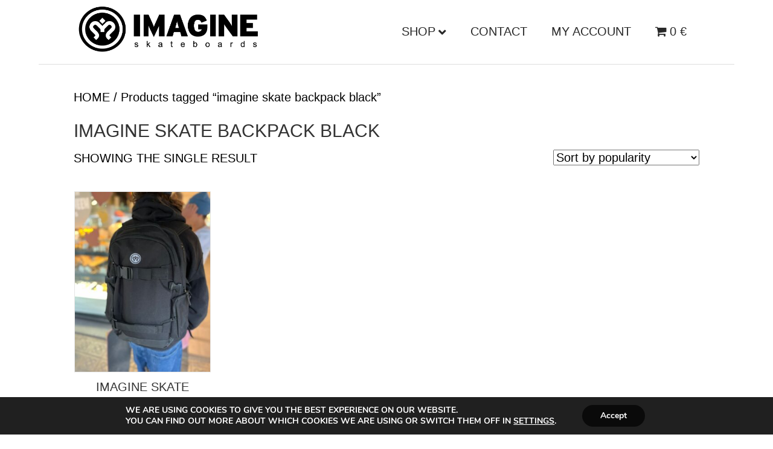

--- FILE ---
content_type: text/html; charset=UTF-8
request_url: https://imagineskateboards.com/etiqueta/imagine-skate-backpack-black/
body_size: 21567
content:
<!DOCTYPE html>
<html lang="en-GB">
<head>
<meta charset="UTF-8" />
<meta name='viewport' content='width=device-width, initial-scale=1.0' />
<meta http-equiv='X-UA-Compatible' content='IE=edge' />
<link rel="profile" href="https://gmpg.org/xfn/11" />
<meta name='robots' content='index, follow, max-image-preview:large, max-snippet:-1, max-video-preview:-1' />
	<style>img:is([sizes="auto" i], [sizes^="auto," i]) { contain-intrinsic-size: 3000px 1500px }</style>
	
	<!-- This site is optimized with the Yoast SEO plugin v26.7 - https://yoast.com/wordpress/plugins/seo/ -->
	<title>imagine skate backpack black Archives - Imagine Skateboards</title>
	<meta name="description" content="You can buy imagine skate backpack black products. Enjoy it! For any question, we can help you!" />
	<link rel="canonical" href="https://imagineskateboards.com/etiqueta/imagine-skate-backpack-black/" />
	<meta property="og:locale" content="en_GB" />
	<meta property="og:type" content="article" />
	<meta property="og:title" content="imagine skate backpack black Archives - Imagine Skateboards" />
	<meta property="og:description" content="You can buy imagine skate backpack black products. Enjoy it! For any question, we can help you!" />
	<meta property="og:url" content="https://imagineskateboards.com/etiqueta/imagine-skate-backpack-black/" />
	<meta property="og:site_name" content="Imagine Skateboards" />
	<meta property="og:image" content="https://imagineskateboards.com/wp-content/uploads/2023/11/imagine_logo.png" />
	<meta property="og:image:width" content="1185" />
	<meta property="og:image:height" content="382" />
	<meta property="og:image:type" content="image/png" />
	<meta name="twitter:card" content="summary_large_image" />
	<script type="application/ld+json" class="yoast-schema-graph">{"@context":"https://schema.org","@graph":[{"@type":"CollectionPage","@id":"https://imagineskateboards.com/etiqueta/imagine-skate-backpack-black/","url":"https://imagineskateboards.com/etiqueta/imagine-skate-backpack-black/","name":"imagine skate backpack black Archives - Imagine Skateboards","isPartOf":{"@id":"https://imagineskateboards.com/#website"},"primaryImageOfPage":{"@id":"https://imagineskateboards.com/etiqueta/imagine-skate-backpack-black/#primaryimage"},"image":{"@id":"https://imagineskateboards.com/etiqueta/imagine-skate-backpack-black/#primaryimage"},"thumbnailUrl":"https://imagineskateboards.com/wp-content/uploads/2019/05/PHOTO-2023-11-03-14-05-14.jpg","description":"You can buy imagine skate backpack black products. Enjoy it! For any question, we can help you!","breadcrumb":{"@id":"https://imagineskateboards.com/etiqueta/imagine-skate-backpack-black/#breadcrumb"},"inLanguage":"en-GB"},{"@type":"ImageObject","inLanguage":"en-GB","@id":"https://imagineskateboards.com/etiqueta/imagine-skate-backpack-black/#primaryimage","url":"https://imagineskateboards.com/wp-content/uploads/2019/05/PHOTO-2023-11-03-14-05-14.jpg","contentUrl":"https://imagineskateboards.com/wp-content/uploads/2019/05/PHOTO-2023-11-03-14-05-14.jpg","width":1536,"height":2048},{"@type":"BreadcrumbList","@id":"https://imagineskateboards.com/etiqueta/imagine-skate-backpack-black/#breadcrumb","itemListElement":[{"@type":"ListItem","position":1,"name":"Home","item":"https://imagineskateboards.com/"},{"@type":"ListItem","position":2,"name":"imagine skate backpack black"}]},{"@type":"WebSite","@id":"https://imagineskateboards.com/#website","url":"https://imagineskateboards.com/","name":"Imagine Skateboards","description":"Skateboard and accessories store","publisher":{"@id":"https://imagineskateboards.com/#organization"},"alternateName":"Skateboard and accessories store","potentialAction":[{"@type":"SearchAction","target":{"@type":"EntryPoint","urlTemplate":"https://imagineskateboards.com/?s={search_term_string}"},"query-input":{"@type":"PropertyValueSpecification","valueRequired":true,"valueName":"search_term_string"}}],"inLanguage":"en-GB"},{"@type":"Organization","@id":"https://imagineskateboards.com/#organization","name":"Imagine Skateboards","url":"https://imagineskateboards.com/","logo":{"@type":"ImageObject","inLanguage":"en-GB","@id":"https://imagineskateboards.com/#/schema/logo/image/","url":"https://imagineskateboards.com/wp-content/uploads/2023/11/imagine_logo.png","contentUrl":"https://imagineskateboards.com/wp-content/uploads/2023/11/imagine_logo.png","width":1185,"height":382,"caption":"Imagine Skateboards"},"image":{"@id":"https://imagineskateboards.com/#/schema/logo/image/"},"sameAs":["https://www.instagram.com/imagineskateboards/","https://www.youtube.com/@ImagineSkate"]}]}</script>
	<!-- / Yoast SEO plugin. -->


<link rel='dns-prefetch' href='//www.googletagmanager.com' />
<link rel="alternate" type="application/rss+xml" title="Imagine Skateboards &raquo; Feed" href="https://imagineskateboards.com/feed/" />
<link rel="alternate" type="application/rss+xml" title="Imagine Skateboards &raquo; Comments Feed" href="https://imagineskateboards.com/comments/feed/" />
<link rel="alternate" type="application/rss+xml" title="Imagine Skateboards &raquo; imagine skate backpack black Tag Feed" href="https://imagineskateboards.com/etiqueta/imagine-skate-backpack-black/feed/" />
<script>
window._wpemojiSettings = {"baseUrl":"https:\/\/s.w.org\/images\/core\/emoji\/16.0.1\/72x72\/","ext":".png","svgUrl":"https:\/\/s.w.org\/images\/core\/emoji\/16.0.1\/svg\/","svgExt":".svg","source":{"concatemoji":"https:\/\/imagineskateboards.com\/wp-includes\/js\/wp-emoji-release.min.js?ver=6.8.3"}};
/*! This file is auto-generated */
!function(s,n){var o,i,e;function c(e){try{var t={supportTests:e,timestamp:(new Date).valueOf()};sessionStorage.setItem(o,JSON.stringify(t))}catch(e){}}function p(e,t,n){e.clearRect(0,0,e.canvas.width,e.canvas.height),e.fillText(t,0,0);var t=new Uint32Array(e.getImageData(0,0,e.canvas.width,e.canvas.height).data),a=(e.clearRect(0,0,e.canvas.width,e.canvas.height),e.fillText(n,0,0),new Uint32Array(e.getImageData(0,0,e.canvas.width,e.canvas.height).data));return t.every(function(e,t){return e===a[t]})}function u(e,t){e.clearRect(0,0,e.canvas.width,e.canvas.height),e.fillText(t,0,0);for(var n=e.getImageData(16,16,1,1),a=0;a<n.data.length;a++)if(0!==n.data[a])return!1;return!0}function f(e,t,n,a){switch(t){case"flag":return n(e,"\ud83c\udff3\ufe0f\u200d\u26a7\ufe0f","\ud83c\udff3\ufe0f\u200b\u26a7\ufe0f")?!1:!n(e,"\ud83c\udde8\ud83c\uddf6","\ud83c\udde8\u200b\ud83c\uddf6")&&!n(e,"\ud83c\udff4\udb40\udc67\udb40\udc62\udb40\udc65\udb40\udc6e\udb40\udc67\udb40\udc7f","\ud83c\udff4\u200b\udb40\udc67\u200b\udb40\udc62\u200b\udb40\udc65\u200b\udb40\udc6e\u200b\udb40\udc67\u200b\udb40\udc7f");case"emoji":return!a(e,"\ud83e\udedf")}return!1}function g(e,t,n,a){var r="undefined"!=typeof WorkerGlobalScope&&self instanceof WorkerGlobalScope?new OffscreenCanvas(300,150):s.createElement("canvas"),o=r.getContext("2d",{willReadFrequently:!0}),i=(o.textBaseline="top",o.font="600 32px Arial",{});return e.forEach(function(e){i[e]=t(o,e,n,a)}),i}function t(e){var t=s.createElement("script");t.src=e,t.defer=!0,s.head.appendChild(t)}"undefined"!=typeof Promise&&(o="wpEmojiSettingsSupports",i=["flag","emoji"],n.supports={everything:!0,everythingExceptFlag:!0},e=new Promise(function(e){s.addEventListener("DOMContentLoaded",e,{once:!0})}),new Promise(function(t){var n=function(){try{var e=JSON.parse(sessionStorage.getItem(o));if("object"==typeof e&&"number"==typeof e.timestamp&&(new Date).valueOf()<e.timestamp+604800&&"object"==typeof e.supportTests)return e.supportTests}catch(e){}return null}();if(!n){if("undefined"!=typeof Worker&&"undefined"!=typeof OffscreenCanvas&&"undefined"!=typeof URL&&URL.createObjectURL&&"undefined"!=typeof Blob)try{var e="postMessage("+g.toString()+"("+[JSON.stringify(i),f.toString(),p.toString(),u.toString()].join(",")+"));",a=new Blob([e],{type:"text/javascript"}),r=new Worker(URL.createObjectURL(a),{name:"wpTestEmojiSupports"});return void(r.onmessage=function(e){c(n=e.data),r.terminate(),t(n)})}catch(e){}c(n=g(i,f,p,u))}t(n)}).then(function(e){for(var t in e)n.supports[t]=e[t],n.supports.everything=n.supports.everything&&n.supports[t],"flag"!==t&&(n.supports.everythingExceptFlag=n.supports.everythingExceptFlag&&n.supports[t]);n.supports.everythingExceptFlag=n.supports.everythingExceptFlag&&!n.supports.flag,n.DOMReady=!1,n.readyCallback=function(){n.DOMReady=!0}}).then(function(){return e}).then(function(){var e;n.supports.everything||(n.readyCallback(),(e=n.source||{}).concatemoji?t(e.concatemoji):e.wpemoji&&e.twemoji&&(t(e.twemoji),t(e.wpemoji)))}))}((window,document),window._wpemojiSettings);
</script>
<link rel='stylesheet' id='sbi_styles-css' href='https://imagineskateboards.com/wp-content/plugins/instagram-feed/css/sbi-styles.min.css?ver=6.10.0' media='all' />
<style id='wp-emoji-styles-inline-css'>

	img.wp-smiley, img.emoji {
		display: inline !important;
		border: none !important;
		box-shadow: none !important;
		height: 1em !important;
		width: 1em !important;
		margin: 0 0.07em !important;
		vertical-align: -0.1em !important;
		background: none !important;
		padding: 0 !important;
	}
</style>
<link rel='stylesheet' id='wp-block-library-css' href='https://imagineskateboards.com/wp-includes/css/dist/block-library/style.min.css?ver=6.8.3' media='all' />
<style id='wp-block-library-theme-inline-css'>
.wp-block-audio :where(figcaption){color:#555;font-size:13px;text-align:center}.is-dark-theme .wp-block-audio :where(figcaption){color:#ffffffa6}.wp-block-audio{margin:0 0 1em}.wp-block-code{border:1px solid #ccc;border-radius:4px;font-family:Menlo,Consolas,monaco,monospace;padding:.8em 1em}.wp-block-embed :where(figcaption){color:#555;font-size:13px;text-align:center}.is-dark-theme .wp-block-embed :where(figcaption){color:#ffffffa6}.wp-block-embed{margin:0 0 1em}.blocks-gallery-caption{color:#555;font-size:13px;text-align:center}.is-dark-theme .blocks-gallery-caption{color:#ffffffa6}:root :where(.wp-block-image figcaption){color:#555;font-size:13px;text-align:center}.is-dark-theme :root :where(.wp-block-image figcaption){color:#ffffffa6}.wp-block-image{margin:0 0 1em}.wp-block-pullquote{border-bottom:4px solid;border-top:4px solid;color:currentColor;margin-bottom:1.75em}.wp-block-pullquote cite,.wp-block-pullquote footer,.wp-block-pullquote__citation{color:currentColor;font-size:.8125em;font-style:normal;text-transform:uppercase}.wp-block-quote{border-left:.25em solid;margin:0 0 1.75em;padding-left:1em}.wp-block-quote cite,.wp-block-quote footer{color:currentColor;font-size:.8125em;font-style:normal;position:relative}.wp-block-quote:where(.has-text-align-right){border-left:none;border-right:.25em solid;padding-left:0;padding-right:1em}.wp-block-quote:where(.has-text-align-center){border:none;padding-left:0}.wp-block-quote.is-large,.wp-block-quote.is-style-large,.wp-block-quote:where(.is-style-plain){border:none}.wp-block-search .wp-block-search__label{font-weight:700}.wp-block-search__button{border:1px solid #ccc;padding:.375em .625em}:where(.wp-block-group.has-background){padding:1.25em 2.375em}.wp-block-separator.has-css-opacity{opacity:.4}.wp-block-separator{border:none;border-bottom:2px solid;margin-left:auto;margin-right:auto}.wp-block-separator.has-alpha-channel-opacity{opacity:1}.wp-block-separator:not(.is-style-wide):not(.is-style-dots){width:100px}.wp-block-separator.has-background:not(.is-style-dots){border-bottom:none;height:1px}.wp-block-separator.has-background:not(.is-style-wide):not(.is-style-dots){height:2px}.wp-block-table{margin:0 0 1em}.wp-block-table td,.wp-block-table th{word-break:normal}.wp-block-table :where(figcaption){color:#555;font-size:13px;text-align:center}.is-dark-theme .wp-block-table :where(figcaption){color:#ffffffa6}.wp-block-video :where(figcaption){color:#555;font-size:13px;text-align:center}.is-dark-theme .wp-block-video :where(figcaption){color:#ffffffa6}.wp-block-video{margin:0 0 1em}:root :where(.wp-block-template-part.has-background){margin-bottom:0;margin-top:0;padding:1.25em 2.375em}
</style>
<style id='classic-theme-styles-inline-css'>
/*! This file is auto-generated */
.wp-block-button__link{color:#fff;background-color:#32373c;border-radius:9999px;box-shadow:none;text-decoration:none;padding:calc(.667em + 2px) calc(1.333em + 2px);font-size:1.125em}.wp-block-file__button{background:#32373c;color:#fff;text-decoration:none}
</style>
<style id='global-styles-inline-css'>
:root{--wp--preset--aspect-ratio--square: 1;--wp--preset--aspect-ratio--4-3: 4/3;--wp--preset--aspect-ratio--3-4: 3/4;--wp--preset--aspect-ratio--3-2: 3/2;--wp--preset--aspect-ratio--2-3: 2/3;--wp--preset--aspect-ratio--16-9: 16/9;--wp--preset--aspect-ratio--9-16: 9/16;--wp--preset--color--black: #000000;--wp--preset--color--cyan-bluish-gray: #abb8c3;--wp--preset--color--white: #ffffff;--wp--preset--color--pale-pink: #f78da7;--wp--preset--color--vivid-red: #cf2e2e;--wp--preset--color--luminous-vivid-orange: #ff6900;--wp--preset--color--luminous-vivid-amber: #fcb900;--wp--preset--color--light-green-cyan: #7bdcb5;--wp--preset--color--vivid-green-cyan: #00d084;--wp--preset--color--pale-cyan-blue: #8ed1fc;--wp--preset--color--vivid-cyan-blue: #0693e3;--wp--preset--color--vivid-purple: #9b51e0;--wp--preset--color--fl-heading-text: #333333;--wp--preset--color--fl-body-bg: #ffffff;--wp--preset--color--fl-body-text: #000000;--wp--preset--color--fl-accent: #000000;--wp--preset--color--fl-accent-hover: #1e1e1e;--wp--preset--color--fl-topbar-bg: #ffffff;--wp--preset--color--fl-topbar-text: #000000;--wp--preset--color--fl-topbar-link: #428bca;--wp--preset--color--fl-topbar-hover: #428bca;--wp--preset--color--fl-header-bg: #ffffff;--wp--preset--color--fl-header-text: #000000;--wp--preset--color--fl-header-link: #282828;--wp--preset--color--fl-header-hover: #919191;--wp--preset--color--fl-nav-bg: #ffffff;--wp--preset--color--fl-nav-link: #428bca;--wp--preset--color--fl-nav-hover: #428bca;--wp--preset--color--fl-content-bg: #ffffff;--wp--preset--color--fl-footer-widgets-bg: #ffffff;--wp--preset--color--fl-footer-widgets-text: #757575;--wp--preset--color--fl-footer-widgets-link: #2b7bb9;--wp--preset--color--fl-footer-widgets-hover: #2b7bb9;--wp--preset--color--fl-footer-bg: #ffffff;--wp--preset--color--fl-footer-text: #000000;--wp--preset--color--fl-footer-link: #428bca;--wp--preset--color--fl-footer-hover: #428bca;--wp--preset--gradient--vivid-cyan-blue-to-vivid-purple: linear-gradient(135deg,rgba(6,147,227,1) 0%,rgb(155,81,224) 100%);--wp--preset--gradient--light-green-cyan-to-vivid-green-cyan: linear-gradient(135deg,rgb(122,220,180) 0%,rgb(0,208,130) 100%);--wp--preset--gradient--luminous-vivid-amber-to-luminous-vivid-orange: linear-gradient(135deg,rgba(252,185,0,1) 0%,rgba(255,105,0,1) 100%);--wp--preset--gradient--luminous-vivid-orange-to-vivid-red: linear-gradient(135deg,rgba(255,105,0,1) 0%,rgb(207,46,46) 100%);--wp--preset--gradient--very-light-gray-to-cyan-bluish-gray: linear-gradient(135deg,rgb(238,238,238) 0%,rgb(169,184,195) 100%);--wp--preset--gradient--cool-to-warm-spectrum: linear-gradient(135deg,rgb(74,234,220) 0%,rgb(151,120,209) 20%,rgb(207,42,186) 40%,rgb(238,44,130) 60%,rgb(251,105,98) 80%,rgb(254,248,76) 100%);--wp--preset--gradient--blush-light-purple: linear-gradient(135deg,rgb(255,206,236) 0%,rgb(152,150,240) 100%);--wp--preset--gradient--blush-bordeaux: linear-gradient(135deg,rgb(254,205,165) 0%,rgb(254,45,45) 50%,rgb(107,0,62) 100%);--wp--preset--gradient--luminous-dusk: linear-gradient(135deg,rgb(255,203,112) 0%,rgb(199,81,192) 50%,rgb(65,88,208) 100%);--wp--preset--gradient--pale-ocean: linear-gradient(135deg,rgb(255,245,203) 0%,rgb(182,227,212) 50%,rgb(51,167,181) 100%);--wp--preset--gradient--electric-grass: linear-gradient(135deg,rgb(202,248,128) 0%,rgb(113,206,126) 100%);--wp--preset--gradient--midnight: linear-gradient(135deg,rgb(2,3,129) 0%,rgb(40,116,252) 100%);--wp--preset--font-size--small: 13px;--wp--preset--font-size--medium: 20px;--wp--preset--font-size--large: 36px;--wp--preset--font-size--x-large: 42px;--wp--preset--spacing--20: 0.44rem;--wp--preset--spacing--30: 0.67rem;--wp--preset--spacing--40: 1rem;--wp--preset--spacing--50: 1.5rem;--wp--preset--spacing--60: 2.25rem;--wp--preset--spacing--70: 3.38rem;--wp--preset--spacing--80: 5.06rem;--wp--preset--shadow--natural: 6px 6px 9px rgba(0, 0, 0, 0.2);--wp--preset--shadow--deep: 12px 12px 50px rgba(0, 0, 0, 0.4);--wp--preset--shadow--sharp: 6px 6px 0px rgba(0, 0, 0, 0.2);--wp--preset--shadow--outlined: 6px 6px 0px -3px rgba(255, 255, 255, 1), 6px 6px rgba(0, 0, 0, 1);--wp--preset--shadow--crisp: 6px 6px 0px rgba(0, 0, 0, 1);}:where(.is-layout-flex){gap: 0.5em;}:where(.is-layout-grid){gap: 0.5em;}body .is-layout-flex{display: flex;}.is-layout-flex{flex-wrap: wrap;align-items: center;}.is-layout-flex > :is(*, div){margin: 0;}body .is-layout-grid{display: grid;}.is-layout-grid > :is(*, div){margin: 0;}:where(.wp-block-columns.is-layout-flex){gap: 2em;}:where(.wp-block-columns.is-layout-grid){gap: 2em;}:where(.wp-block-post-template.is-layout-flex){gap: 1.25em;}:where(.wp-block-post-template.is-layout-grid){gap: 1.25em;}.has-black-color{color: var(--wp--preset--color--black) !important;}.has-cyan-bluish-gray-color{color: var(--wp--preset--color--cyan-bluish-gray) !important;}.has-white-color{color: var(--wp--preset--color--white) !important;}.has-pale-pink-color{color: var(--wp--preset--color--pale-pink) !important;}.has-vivid-red-color{color: var(--wp--preset--color--vivid-red) !important;}.has-luminous-vivid-orange-color{color: var(--wp--preset--color--luminous-vivid-orange) !important;}.has-luminous-vivid-amber-color{color: var(--wp--preset--color--luminous-vivid-amber) !important;}.has-light-green-cyan-color{color: var(--wp--preset--color--light-green-cyan) !important;}.has-vivid-green-cyan-color{color: var(--wp--preset--color--vivid-green-cyan) !important;}.has-pale-cyan-blue-color{color: var(--wp--preset--color--pale-cyan-blue) !important;}.has-vivid-cyan-blue-color{color: var(--wp--preset--color--vivid-cyan-blue) !important;}.has-vivid-purple-color{color: var(--wp--preset--color--vivid-purple) !important;}.has-black-background-color{background-color: var(--wp--preset--color--black) !important;}.has-cyan-bluish-gray-background-color{background-color: var(--wp--preset--color--cyan-bluish-gray) !important;}.has-white-background-color{background-color: var(--wp--preset--color--white) !important;}.has-pale-pink-background-color{background-color: var(--wp--preset--color--pale-pink) !important;}.has-vivid-red-background-color{background-color: var(--wp--preset--color--vivid-red) !important;}.has-luminous-vivid-orange-background-color{background-color: var(--wp--preset--color--luminous-vivid-orange) !important;}.has-luminous-vivid-amber-background-color{background-color: var(--wp--preset--color--luminous-vivid-amber) !important;}.has-light-green-cyan-background-color{background-color: var(--wp--preset--color--light-green-cyan) !important;}.has-vivid-green-cyan-background-color{background-color: var(--wp--preset--color--vivid-green-cyan) !important;}.has-pale-cyan-blue-background-color{background-color: var(--wp--preset--color--pale-cyan-blue) !important;}.has-vivid-cyan-blue-background-color{background-color: var(--wp--preset--color--vivid-cyan-blue) !important;}.has-vivid-purple-background-color{background-color: var(--wp--preset--color--vivid-purple) !important;}.has-black-border-color{border-color: var(--wp--preset--color--black) !important;}.has-cyan-bluish-gray-border-color{border-color: var(--wp--preset--color--cyan-bluish-gray) !important;}.has-white-border-color{border-color: var(--wp--preset--color--white) !important;}.has-pale-pink-border-color{border-color: var(--wp--preset--color--pale-pink) !important;}.has-vivid-red-border-color{border-color: var(--wp--preset--color--vivid-red) !important;}.has-luminous-vivid-orange-border-color{border-color: var(--wp--preset--color--luminous-vivid-orange) !important;}.has-luminous-vivid-amber-border-color{border-color: var(--wp--preset--color--luminous-vivid-amber) !important;}.has-light-green-cyan-border-color{border-color: var(--wp--preset--color--light-green-cyan) !important;}.has-vivid-green-cyan-border-color{border-color: var(--wp--preset--color--vivid-green-cyan) !important;}.has-pale-cyan-blue-border-color{border-color: var(--wp--preset--color--pale-cyan-blue) !important;}.has-vivid-cyan-blue-border-color{border-color: var(--wp--preset--color--vivid-cyan-blue) !important;}.has-vivid-purple-border-color{border-color: var(--wp--preset--color--vivid-purple) !important;}.has-vivid-cyan-blue-to-vivid-purple-gradient-background{background: var(--wp--preset--gradient--vivid-cyan-blue-to-vivid-purple) !important;}.has-light-green-cyan-to-vivid-green-cyan-gradient-background{background: var(--wp--preset--gradient--light-green-cyan-to-vivid-green-cyan) !important;}.has-luminous-vivid-amber-to-luminous-vivid-orange-gradient-background{background: var(--wp--preset--gradient--luminous-vivid-amber-to-luminous-vivid-orange) !important;}.has-luminous-vivid-orange-to-vivid-red-gradient-background{background: var(--wp--preset--gradient--luminous-vivid-orange-to-vivid-red) !important;}.has-very-light-gray-to-cyan-bluish-gray-gradient-background{background: var(--wp--preset--gradient--very-light-gray-to-cyan-bluish-gray) !important;}.has-cool-to-warm-spectrum-gradient-background{background: var(--wp--preset--gradient--cool-to-warm-spectrum) !important;}.has-blush-light-purple-gradient-background{background: var(--wp--preset--gradient--blush-light-purple) !important;}.has-blush-bordeaux-gradient-background{background: var(--wp--preset--gradient--blush-bordeaux) !important;}.has-luminous-dusk-gradient-background{background: var(--wp--preset--gradient--luminous-dusk) !important;}.has-pale-ocean-gradient-background{background: var(--wp--preset--gradient--pale-ocean) !important;}.has-electric-grass-gradient-background{background: var(--wp--preset--gradient--electric-grass) !important;}.has-midnight-gradient-background{background: var(--wp--preset--gradient--midnight) !important;}.has-small-font-size{font-size: var(--wp--preset--font-size--small) !important;}.has-medium-font-size{font-size: var(--wp--preset--font-size--medium) !important;}.has-large-font-size{font-size: var(--wp--preset--font-size--large) !important;}.has-x-large-font-size{font-size: var(--wp--preset--font-size--x-large) !important;}
:where(.wp-block-post-template.is-layout-flex){gap: 1.25em;}:where(.wp-block-post-template.is-layout-grid){gap: 1.25em;}
:where(.wp-block-columns.is-layout-flex){gap: 2em;}:where(.wp-block-columns.is-layout-grid){gap: 2em;}
:root :where(.wp-block-pullquote){font-size: 1.5em;line-height: 1.6;}
</style>
<link rel='stylesheet' id='wpmenucart-icons-css' href='https://imagineskateboards.com/wp-content/plugins/woocommerce-menu-bar-cart/assets/css/wpmenucart-icons.min.css?ver=2.14.12' media='all' />
<style id='wpmenucart-icons-inline-css'>
@font-face{font-family:WPMenuCart;src:url(https://imagineskateboards.com/wp-content/plugins/woocommerce-menu-bar-cart/assets/fonts/WPMenuCart.eot);src:url(https://imagineskateboards.com/wp-content/plugins/woocommerce-menu-bar-cart/assets/fonts/WPMenuCart.eot?#iefix) format('embedded-opentype'),url(https://imagineskateboards.com/wp-content/plugins/woocommerce-menu-bar-cart/assets/fonts/WPMenuCart.woff2) format('woff2'),url(https://imagineskateboards.com/wp-content/plugins/woocommerce-menu-bar-cart/assets/fonts/WPMenuCart.woff) format('woff'),url(https://imagineskateboards.com/wp-content/plugins/woocommerce-menu-bar-cart/assets/fonts/WPMenuCart.ttf) format('truetype'),url(https://imagineskateboards.com/wp-content/plugins/woocommerce-menu-bar-cart/assets/fonts/WPMenuCart.svg#WPMenuCart) format('svg');font-weight:400;font-style:normal;font-display:swap}
</style>
<link rel='stylesheet' id='wpmenucart-css' href='https://imagineskateboards.com/wp-content/plugins/woocommerce-menu-bar-cart/assets/css/wpmenucart-main.min.css?ver=2.14.12' media='all' />
<link rel='stylesheet' id='woocommerce-layout-css' href='https://imagineskateboards.com/wp-content/plugins/woocommerce/assets/css/woocommerce-layout.css?ver=10.3.7' media='all' />
<link rel='stylesheet' id='woocommerce-smallscreen-css' href='https://imagineskateboards.com/wp-content/plugins/woocommerce/assets/css/woocommerce-smallscreen.css?ver=10.3.7' media='only screen and (max-width: 767px)' />
<link rel='stylesheet' id='woocommerce-general-css' href='https://imagineskateboards.com/wp-content/plugins/woocommerce/assets/css/woocommerce.css?ver=10.3.7' media='all' />
<style id='woocommerce-inline-inline-css'>
.woocommerce form .form-row .required { visibility: visible; }
</style>
<link rel='stylesheet' id='brands-styles-css' href='https://imagineskateboards.com/wp-content/plugins/woocommerce/assets/css/brands.css?ver=10.3.7' media='all' />
<link rel='stylesheet' id='moove_gdpr_frontend-css' href='https://imagineskateboards.com/wp-content/plugins/gdpr-cookie-compliance/dist/styles/gdpr-main.css?ver=5.0.9' media='all' />
<style id='moove_gdpr_frontend-inline-css'>
#moove_gdpr_cookie_modal,#moove_gdpr_cookie_info_bar,.gdpr_cookie_settings_shortcode_content{font-family:&#039;Nunito&#039;,sans-serif}#moove_gdpr_save_popup_settings_button{background-color:#373737;color:#fff}#moove_gdpr_save_popup_settings_button:hover{background-color:#000}#moove_gdpr_cookie_info_bar .moove-gdpr-info-bar-container .moove-gdpr-info-bar-content a.mgbutton,#moove_gdpr_cookie_info_bar .moove-gdpr-info-bar-container .moove-gdpr-info-bar-content button.mgbutton{background-color:#0a0a0a}#moove_gdpr_cookie_modal .moove-gdpr-modal-content .moove-gdpr-modal-footer-content .moove-gdpr-button-holder a.mgbutton,#moove_gdpr_cookie_modal .moove-gdpr-modal-content .moove-gdpr-modal-footer-content .moove-gdpr-button-holder button.mgbutton,.gdpr_cookie_settings_shortcode_content .gdpr-shr-button.button-green{background-color:#0a0a0a;border-color:#0a0a0a}#moove_gdpr_cookie_modal .moove-gdpr-modal-content .moove-gdpr-modal-footer-content .moove-gdpr-button-holder a.mgbutton:hover,#moove_gdpr_cookie_modal .moove-gdpr-modal-content .moove-gdpr-modal-footer-content .moove-gdpr-button-holder button.mgbutton:hover,.gdpr_cookie_settings_shortcode_content .gdpr-shr-button.button-green:hover{background-color:#fff;color:#0a0a0a}#moove_gdpr_cookie_modal .moove-gdpr-modal-content .moove-gdpr-modal-close i,#moove_gdpr_cookie_modal .moove-gdpr-modal-content .moove-gdpr-modal-close span.gdpr-icon{background-color:#0a0a0a;border:1px solid #0a0a0a}#moove_gdpr_cookie_info_bar span.moove-gdpr-infobar-allow-all.focus-g,#moove_gdpr_cookie_info_bar span.moove-gdpr-infobar-allow-all:focus,#moove_gdpr_cookie_info_bar button.moove-gdpr-infobar-allow-all.focus-g,#moove_gdpr_cookie_info_bar button.moove-gdpr-infobar-allow-all:focus,#moove_gdpr_cookie_info_bar span.moove-gdpr-infobar-reject-btn.focus-g,#moove_gdpr_cookie_info_bar span.moove-gdpr-infobar-reject-btn:focus,#moove_gdpr_cookie_info_bar button.moove-gdpr-infobar-reject-btn.focus-g,#moove_gdpr_cookie_info_bar button.moove-gdpr-infobar-reject-btn:focus,#moove_gdpr_cookie_info_bar span.change-settings-button.focus-g,#moove_gdpr_cookie_info_bar span.change-settings-button:focus,#moove_gdpr_cookie_info_bar button.change-settings-button.focus-g,#moove_gdpr_cookie_info_bar button.change-settings-button:focus{-webkit-box-shadow:0 0 1px 3px #0a0a0a;-moz-box-shadow:0 0 1px 3px #0a0a0a;box-shadow:0 0 1px 3px #0a0a0a}#moove_gdpr_cookie_modal .moove-gdpr-modal-content .moove-gdpr-modal-close i:hover,#moove_gdpr_cookie_modal .moove-gdpr-modal-content .moove-gdpr-modal-close span.gdpr-icon:hover,#moove_gdpr_cookie_info_bar span[data-href]>u.change-settings-button{color:#0a0a0a}#moove_gdpr_cookie_modal .moove-gdpr-modal-content .moove-gdpr-modal-left-content #moove-gdpr-menu li.menu-item-selected a span.gdpr-icon,#moove_gdpr_cookie_modal .moove-gdpr-modal-content .moove-gdpr-modal-left-content #moove-gdpr-menu li.menu-item-selected button span.gdpr-icon{color:inherit}#moove_gdpr_cookie_modal .moove-gdpr-modal-content .moove-gdpr-modal-left-content #moove-gdpr-menu li a span.gdpr-icon,#moove_gdpr_cookie_modal .moove-gdpr-modal-content .moove-gdpr-modal-left-content #moove-gdpr-menu li button span.gdpr-icon{color:inherit}#moove_gdpr_cookie_modal .gdpr-acc-link{line-height:0;font-size:0;color:transparent;position:absolute}#moove_gdpr_cookie_modal .moove-gdpr-modal-content .moove-gdpr-modal-close:hover i,#moove_gdpr_cookie_modal .moove-gdpr-modal-content .moove-gdpr-modal-left-content #moove-gdpr-menu li a,#moove_gdpr_cookie_modal .moove-gdpr-modal-content .moove-gdpr-modal-left-content #moove-gdpr-menu li button,#moove_gdpr_cookie_modal .moove-gdpr-modal-content .moove-gdpr-modal-left-content #moove-gdpr-menu li button i,#moove_gdpr_cookie_modal .moove-gdpr-modal-content .moove-gdpr-modal-left-content #moove-gdpr-menu li a i,#moove_gdpr_cookie_modal .moove-gdpr-modal-content .moove-gdpr-tab-main .moove-gdpr-tab-main-content a:hover,#moove_gdpr_cookie_info_bar.moove-gdpr-dark-scheme .moove-gdpr-info-bar-container .moove-gdpr-info-bar-content a.mgbutton:hover,#moove_gdpr_cookie_info_bar.moove-gdpr-dark-scheme .moove-gdpr-info-bar-container .moove-gdpr-info-bar-content button.mgbutton:hover,#moove_gdpr_cookie_info_bar.moove-gdpr-dark-scheme .moove-gdpr-info-bar-container .moove-gdpr-info-bar-content a:hover,#moove_gdpr_cookie_info_bar.moove-gdpr-dark-scheme .moove-gdpr-info-bar-container .moove-gdpr-info-bar-content button:hover,#moove_gdpr_cookie_info_bar.moove-gdpr-dark-scheme .moove-gdpr-info-bar-container .moove-gdpr-info-bar-content span.change-settings-button:hover,#moove_gdpr_cookie_info_bar.moove-gdpr-dark-scheme .moove-gdpr-info-bar-container .moove-gdpr-info-bar-content button.change-settings-button:hover,#moove_gdpr_cookie_info_bar.moove-gdpr-dark-scheme .moove-gdpr-info-bar-container .moove-gdpr-info-bar-content u.change-settings-button:hover,#moove_gdpr_cookie_info_bar span[data-href]>u.change-settings-button,#moove_gdpr_cookie_info_bar.moove-gdpr-dark-scheme .moove-gdpr-info-bar-container .moove-gdpr-info-bar-content a.mgbutton.focus-g,#moove_gdpr_cookie_info_bar.moove-gdpr-dark-scheme .moove-gdpr-info-bar-container .moove-gdpr-info-bar-content button.mgbutton.focus-g,#moove_gdpr_cookie_info_bar.moove-gdpr-dark-scheme .moove-gdpr-info-bar-container .moove-gdpr-info-bar-content a.focus-g,#moove_gdpr_cookie_info_bar.moove-gdpr-dark-scheme .moove-gdpr-info-bar-container .moove-gdpr-info-bar-content button.focus-g,#moove_gdpr_cookie_info_bar.moove-gdpr-dark-scheme .moove-gdpr-info-bar-container .moove-gdpr-info-bar-content a.mgbutton:focus,#moove_gdpr_cookie_info_bar.moove-gdpr-dark-scheme .moove-gdpr-info-bar-container .moove-gdpr-info-bar-content button.mgbutton:focus,#moove_gdpr_cookie_info_bar.moove-gdpr-dark-scheme .moove-gdpr-info-bar-container .moove-gdpr-info-bar-content a:focus,#moove_gdpr_cookie_info_bar.moove-gdpr-dark-scheme .moove-gdpr-info-bar-container .moove-gdpr-info-bar-content button:focus,#moove_gdpr_cookie_info_bar.moove-gdpr-dark-scheme .moove-gdpr-info-bar-container .moove-gdpr-info-bar-content span.change-settings-button.focus-g,span.change-settings-button:focus,button.change-settings-button.focus-g,button.change-settings-button:focus,#moove_gdpr_cookie_info_bar.moove-gdpr-dark-scheme .moove-gdpr-info-bar-container .moove-gdpr-info-bar-content u.change-settings-button.focus-g,#moove_gdpr_cookie_info_bar.moove-gdpr-dark-scheme .moove-gdpr-info-bar-container .moove-gdpr-info-bar-content u.change-settings-button:focus{color:#0a0a0a}#moove_gdpr_cookie_modal .moove-gdpr-branding.focus-g span,#moove_gdpr_cookie_modal .moove-gdpr-modal-content .moove-gdpr-tab-main a.focus-g,#moove_gdpr_cookie_modal .moove-gdpr-modal-content .moove-gdpr-tab-main .gdpr-cd-details-toggle.focus-g{color:#0a0a0a}#moove_gdpr_cookie_modal.gdpr_lightbox-hide{display:none}
</style>
<link rel='stylesheet' id='jquery-magnificpopup-css' href='https://imagineskateboards.com/wp-content/plugins/bb-plugin/css/jquery.magnificpopup.min.css?ver=2.10.0.5' media='all' />
<link rel='stylesheet' id='font-awesome-5-css' href='https://imagineskateboards.com/wp-content/plugins/bb-plugin/fonts/fontawesome/5.15.4/css/all.min.css?ver=2.10.0.5' media='all' />
<link rel='stylesheet' id='base-css' href='https://imagineskateboards.com/wp-content/themes/bb-theme/css/base.min.css?ver=1.7.18' media='all' />
<link rel='stylesheet' id='fl-automator-skin-css' href='https://imagineskateboards.com/wp-content/uploads/bb-theme/skin-684c0b5eed66b.css?ver=1.7.18' media='all' />
<script id="woocommerce-google-analytics-integration-gtag-js-after">
/* Google Analytics for WooCommerce (gtag.js) */
					window.dataLayer = window.dataLayer || [];
					function gtag(){dataLayer.push(arguments);}
					// Set up default consent state.
					for ( const mode of [{"analytics_storage":"denied","ad_storage":"denied","ad_user_data":"denied","ad_personalization":"denied","region":["AT","BE","BG","HR","CY","CZ","DK","EE","FI","FR","DE","GR","HU","IS","IE","IT","LV","LI","LT","LU","MT","NL","NO","PL","PT","RO","SK","SI","ES","SE","GB","CH"]}] || [] ) {
						gtag( "consent", "default", { "wait_for_update": 500, ...mode } );
					}
					gtag("js", new Date());
					gtag("set", "developer_id.dOGY3NW", true);
					gtag("config", "G-D4CHEX5S89", {"track_404":true,"allow_google_signals":true,"logged_in":false,"linker":{"domains":[],"allow_incoming":false},"custom_map":{"dimension1":"logged_in"}});
</script>
<script src="https://imagineskateboards.com/wp-includes/js/jquery/jquery.min.js?ver=3.7.1" id="jquery-core-js"></script>
<script src="https://imagineskateboards.com/wp-includes/js/jquery/jquery-migrate.min.js?ver=3.4.1" id="jquery-migrate-js"></script>
<script src="https://imagineskateboards.com/wp-content/plugins/woocommerce/assets/js/jquery-blockui/jquery.blockUI.min.js?ver=2.7.0-wc.10.3.7" id="wc-jquery-blockui-js" defer data-wp-strategy="defer"></script>
<script id="wc-add-to-cart-js-extra">
var wc_add_to_cart_params = {"ajax_url":"\/wp-admin\/admin-ajax.php","wc_ajax_url":"\/?wc-ajax=%%endpoint%%","i18n_view_cart":"View basket","cart_url":"https:\/\/imagineskateboards.com\/cart\/","is_cart":"","cart_redirect_after_add":"no"};
</script>
<script src="https://imagineskateboards.com/wp-content/plugins/woocommerce/assets/js/frontend/add-to-cart.min.js?ver=10.3.7" id="wc-add-to-cart-js" defer data-wp-strategy="defer"></script>
<script src="https://imagineskateboards.com/wp-content/plugins/woocommerce/assets/js/js-cookie/js.cookie.min.js?ver=2.1.4-wc.10.3.7" id="wc-js-cookie-js" defer data-wp-strategy="defer"></script>
<script id="woocommerce-js-extra">
var woocommerce_params = {"ajax_url":"\/wp-admin\/admin-ajax.php","wc_ajax_url":"\/?wc-ajax=%%endpoint%%","i18n_password_show":"Show password","i18n_password_hide":"Hide password"};
</script>
<script src="https://imagineskateboards.com/wp-content/plugins/woocommerce/assets/js/frontend/woocommerce.min.js?ver=10.3.7" id="woocommerce-js" defer data-wp-strategy="defer"></script>
<link rel="https://api.w.org/" href="https://imagineskateboards.com/wp-json/" /><link rel="alternate" title="JSON" type="application/json" href="https://imagineskateboards.com/wp-json/wp/v2/product_tag/164" /><link rel="EditURI" type="application/rsd+xml" title="RSD" href="https://imagineskateboards.com/xmlrpc.php?rsd" />
<meta name="generator" content="WordPress 6.8.3" />
<meta name="generator" content="WooCommerce 10.3.7" />
<!-- This site is powered by WooCommerce Redsys Gateway Light v.6.5.0 - https://es.wordpress.org/plugins/woo-redsys-gateway-light/ -->	<noscript><style>.woocommerce-product-gallery{ opacity: 1 !important; }</style></noscript>
	<link rel="icon" href="https://imagineskateboards.com/wp-content/uploads/2023/11/28-imagine-skateboards-100x100.png" sizes="32x32" />
<link rel="icon" href="https://imagineskateboards.com/wp-content/uploads/2023/11/28-imagine-skateboards.png" sizes="192x192" />
<link rel="apple-touch-icon" href="https://imagineskateboards.com/wp-content/uploads/2023/11/28-imagine-skateboards.png" />
<meta name="msapplication-TileImage" content="https://imagineskateboards.com/wp-content/uploads/2023/11/28-imagine-skateboards.png" />
		<style id="wp-custom-css">
			.fl-page-footer-widgets a *, .fl-page-footer-widgets a.fas, .fl-page-footer-widgets a.fab {
    color: #232527;
}
#sb_instagram #sbi_load .sbi_load_btn, #sb_instagram .sbi_follow_btn a {
    background: #408bd1;
}

/* Poner en mayúscula */
.woocommerce .woocommerce-MyAccount-navigation ul li a, .woocommerce-page .woocommerce-MyAccount-navigation ul li a {
    display: block;
    padding: 10px 0;
    text-transform: uppercase;
}
.woocommerce-MyAccount-content div, p{
	text-transform: uppercase;
}
.woocommerce-page button.button, .woocommerce-page .woocommerce button[type=submit],woocommerce-Button button,.woocommerce .woocommerce-info a.button, .woocommerce-page .woocommerce-info a.button,.woocommerce-page .woocommerce a.button.wc-forward,.woocommerce-page a.button{
	text-transform: uppercase;
}
.woocommerce table.shop_table thead th, .woocommerce-page table.shop_table thead th, a,.woocommerce .cart-collaterals .cart_totals table th, .woocommerce-page .cart-collaterals .cart_totals table th,.woocommerce table.cart td.actions .coupon .input-text, .woocommerce-page table.cart td.actions .coupon .input-text {
    text-transform: uppercase;
}

/* Cabecera 100% ancho */
.fl-full-width .container {
    padding-left: 10;
    padding-right: 10;
    width: 100%;
}

/* Contenedor flexible según contenido */
.woocommerce ul.products li.product .woocommerce-LoopProduct-link {
  height: auto 
  display: block;
}


/* Aplica solo al contenedor de la imagen, no al enlace completo */
.woocommerce ul.products li.product .woocommerce-loop-product__link img {
  max-height: 100%;
  max-width: 100%;
  height: auto;
  width: auto;
  object-fit: contain;
  display: block;
}

/* Envuelve solo la imagen */
.woocommerce ul.products li.product .woocommerce-loop-product__link {
  display: block;
}

.woocommerce ul.products li.product .woocommerce-loop-product__link img {
  display: block;
  margin: 0 auto;
  max-height: 300px; /* o el alto que quieras */
  width: auto;
  object-fit: contain;
}

		</style>
		</head>
<body class="archive tax-product_tag term-imagine-skate-backpack-black term-164 wp-theme-bb-theme theme-bb-theme fl-builder-2-10-0-5 fl-themer-1-5-2-1 fl-theme-1-7-18 fl-no-js woocommerce woocommerce-page woocommerce-no-js fl-framework-base fl-preset-default fl-fixed-width woo-4 woo-products-per-page-12 fl-submenu-indicator fl-submenu-toggle fl-nav-collapse-menu" itemscope="itemscope" itemtype="https://schema.org/WebPage">
<a aria-label="Skip to content" class="fl-screen-reader-text" href="#fl-main-content">Skip to content</a><div class="fl-page">
	<header class="fl-page-header fl-page-header-fixed fl-page-nav-right fl-page-nav-toggle-button fl-page-nav-toggle-visible-medium-mobile"  role="banner">
	<div class="fl-page-header-wrap">
		<div class="fl-page-header-container container">
			<div class="fl-page-header-row row">
				<div class="col-sm-12 col-md-3 fl-page-logo-wrap">
					<div class="fl-page-header-logo">
						<a href="https://imagineskateboards.com/"><img loading="false" data-no-lazy="1" class="fl-logo-img" itemscope itemtype="https://schema.org/ImageObject" src="https://imagineskateboards.com/wp-content/uploads/2023/11/imagine_logo.png" data-retina="https://imagineskateboards.com/wp-content/uploads/2023/11/imagine_logo.png" title="" alt="Imagine Skateboards" /><meta itemprop="name" content="Imagine Skateboards" /></a>
					</div>
				</div>
				<div class="col-sm-12 col-md-9 fl-page-fixed-nav-wrap">
					<div class="fl-page-nav-wrap">
						<nav class="fl-page-nav fl-nav navbar navbar-default navbar-expand-md" aria-label="Header Menu" role="navigation">
							<button type="button" class="navbar-toggle navbar-toggler" data-toggle="collapse" data-target=".fl-page-nav-collapse">
								<span>MENU</span>
							</button>
							<div class="fl-page-nav-collapse collapse navbar-collapse">
								<ul id="menu-menu" class="nav navbar-nav navbar-right menu fl-theme-menu"><li id="menu-item-583" class="menu-item menu-item-type-taxonomy menu-item-object-product_cat menu-item-has-children menu-item-583 nav-item"><a href="https://imagineskateboards.com/categoria/inicio/shop/" class="nav-link">Shop</a><div class="fl-submenu-icon-wrap"><span class="fl-submenu-toggle-icon"></span></div>
<ul class="sub-menu">
	<li id="menu-item-358" class="menu-item menu-item-type-taxonomy menu-item-object-product_cat menu-item-358 nav-item"><a href="https://imagineskateboards.com/categoria/inicio/shop/decks/" class="nav-link">Decks</a></li>
	<li id="menu-item-351" class="menu-item menu-item-type-taxonomy menu-item-object-product_cat menu-item-351 nav-item"><a href="https://imagineskateboards.com/categoria/inicio/shop/trucks/" class="nav-link">Trucks</a></li>
	<li id="menu-item-357" class="menu-item menu-item-type-taxonomy menu-item-object-product_cat menu-item-357 nav-item"><a href="https://imagineskateboards.com/categoria/inicio/shop/wheels/" class="nav-link">Wheels</a></li>
	<li id="menu-item-356" class="menu-item menu-item-type-taxonomy menu-item-object-product_cat menu-item-356 nav-item"><a href="https://imagineskateboards.com/categoria/inicio/shop/bearings/" class="nav-link">Bearings</a></li>
	<li id="menu-item-353" class="menu-item menu-item-type-taxonomy menu-item-object-product_cat menu-item-353 nav-item"><a href="https://imagineskateboards.com/categoria/inicio/shop/hardware/" class="nav-link">Hardware</a></li>
	<li id="menu-item-350" class="menu-item menu-item-type-taxonomy menu-item-object-product_cat menu-item-350 nav-item"><a href="https://imagineskateboards.com/categoria/inicio/shop/completes/" class="nav-link">Completes</a></li>
	<li id="menu-item-352" class="menu-item menu-item-type-taxonomy menu-item-object-product_cat menu-item-352 nav-item"><a href="https://imagineskateboards.com/categoria/inicio/shop/fingerboards/" class="nav-link">Fingerboards</a></li>
	<li id="menu-item-484" class="menu-item menu-item-type-taxonomy menu-item-object-product_cat menu-item-484 nav-item"><a href="https://imagineskateboards.com/categoria/inicio/ropa/apparel/" class="nav-link">Apparel</a></li>
</ul>
</li>
<li id="menu-item-495" class="menu-item menu-item-type-post_type menu-item-object-page menu-item-495 nav-item"><a href="https://imagineskateboards.com/contact/" class="nav-link">Contact</a></li>
<li id="menu-item-538" class="menu-item menu-item-type-custom menu-item-object-custom menu-item-538 nav-item"><a href="https://imagineskateboards.com/my-account/" class="nav-link">My account</a></li>
<li class="menu-item nav-item wpmenucartli wpmenucart-display-standard menu-item" id="wpmenucartli"><a class="wpmenucart-contents empty-wpmenucart-visible" href="https://imagineskateboards.com/shop/" title="Start shopping"><i class="wpmenucart-icon-shopping-cart-0" role="img" aria-label="Cart"></i><span class="amount">0&nbsp;&euro;</span></a></li></ul>							</div>
						</nav>
					</div>
				</div>
			</div>
		</div>
	</div>
</header><!-- .fl-page-header-fixed -->
<header class="fl-page-header fl-page-header-primary fl-page-nav-right fl-page-nav-toggle-button fl-page-nav-toggle-visible-medium-mobile" itemscope="itemscope" itemtype="https://schema.org/WPHeader"  role="banner">
	<div class="fl-page-header-wrap">
		<div class="fl-page-header-container container">
			<div class="fl-page-header-row row">
				<div class="col-sm-12 col-md-4 fl-page-header-logo-col">
					<div class="fl-page-header-logo" itemscope="itemscope" itemtype="https://schema.org/Organization">
						<a href="https://imagineskateboards.com/" itemprop="url"><img class="fl-logo-img" loading="false" data-no-lazy="1"   itemscope itemtype="https://schema.org/ImageObject" src="https://imagineskateboards.com/wp-content/uploads/2023/11/imagine_logo.png" data-retina="https://imagineskateboards.com/wp-content/uploads/2023/11/imagine_logo.png" data-mobile="https://imagineskateboards.com/wp-content/uploads/2023/11/imagine_logo.png" data-mobile-width="1185" data-mobile-height="382" title="" width="1185" data-width="1185" height="382" data-height="382" alt="Imagine Skateboards" /><meta itemprop="name" content="Imagine Skateboards" /></a>
											</div>
				</div>
				<div class="col-sm-12 col-md-8 fl-page-nav-col">
					<div class="fl-page-nav-wrap">
						<nav class="fl-page-nav fl-nav navbar navbar-default navbar-expand-md" aria-label="Header Menu" itemscope="itemscope" itemtype="https://schema.org/SiteNavigationElement" role="navigation">
							<button type="button" class="navbar-toggle navbar-toggler" data-toggle="collapse" data-target=".fl-page-nav-collapse">
								<span>MENU</span>
							</button>
							<div class="fl-page-nav-collapse collapse navbar-collapse">
								<ul id="menu-menu-1" class="nav navbar-nav navbar-right menu fl-theme-menu"><li class="menu-item menu-item-type-taxonomy menu-item-object-product_cat menu-item-has-children menu-item-583 nav-item"><a href="https://imagineskateboards.com/categoria/inicio/shop/" class="nav-link">Shop</a><div class="fl-submenu-icon-wrap"><span class="fl-submenu-toggle-icon"></span></div>
<ul class="sub-menu">
	<li class="menu-item menu-item-type-taxonomy menu-item-object-product_cat menu-item-358 nav-item"><a href="https://imagineskateboards.com/categoria/inicio/shop/decks/" class="nav-link">Decks</a></li>
	<li class="menu-item menu-item-type-taxonomy menu-item-object-product_cat menu-item-351 nav-item"><a href="https://imagineskateboards.com/categoria/inicio/shop/trucks/" class="nav-link">Trucks</a></li>
	<li class="menu-item menu-item-type-taxonomy menu-item-object-product_cat menu-item-357 nav-item"><a href="https://imagineskateboards.com/categoria/inicio/shop/wheels/" class="nav-link">Wheels</a></li>
	<li class="menu-item menu-item-type-taxonomy menu-item-object-product_cat menu-item-356 nav-item"><a href="https://imagineskateboards.com/categoria/inicio/shop/bearings/" class="nav-link">Bearings</a></li>
	<li class="menu-item menu-item-type-taxonomy menu-item-object-product_cat menu-item-353 nav-item"><a href="https://imagineskateboards.com/categoria/inicio/shop/hardware/" class="nav-link">Hardware</a></li>
	<li class="menu-item menu-item-type-taxonomy menu-item-object-product_cat menu-item-350 nav-item"><a href="https://imagineskateboards.com/categoria/inicio/shop/completes/" class="nav-link">Completes</a></li>
	<li class="menu-item menu-item-type-taxonomy menu-item-object-product_cat menu-item-352 nav-item"><a href="https://imagineskateboards.com/categoria/inicio/shop/fingerboards/" class="nav-link">Fingerboards</a></li>
	<li class="menu-item menu-item-type-taxonomy menu-item-object-product_cat menu-item-484 nav-item"><a href="https://imagineskateboards.com/categoria/inicio/ropa/apparel/" class="nav-link">Apparel</a></li>
</ul>
</li>
<li class="menu-item menu-item-type-post_type menu-item-object-page menu-item-495 nav-item"><a href="https://imagineskateboards.com/contact/" class="nav-link">Contact</a></li>
<li class="menu-item menu-item-type-custom menu-item-object-custom menu-item-538 nav-item"><a href="https://imagineskateboards.com/my-account/" class="nav-link">My account</a></li>
<li class="menu-item nav-item wpmenucartli wpmenucart-display-standard menu-item" id="wpmenucartli"><a class="wpmenucart-contents empty-wpmenucart-visible" href="https://imagineskateboards.com/shop/" title="Start shopping"><i class="wpmenucart-icon-shopping-cart-0" role="img" aria-label="Cart"></i><span class="amount">0&nbsp;&euro;</span></a></li></ul>							</div>
						</nav>
					</div>
				</div>
			</div>
		</div>
	</div>
</header><!-- .fl-page-header -->
	<div id="fl-main-content" class="fl-page-content" itemprop="mainContentOfPage" role="main">

		<div class="container"><div class="row"><div class="fl-content fl-woo-content col-md-12"><nav class="woocommerce-breadcrumb" aria-label="Breadcrumb"><a href="https://imagineskateboards.com">Home</a>&nbsp;&#47;&nbsp;Products tagged &ldquo;imagine skate backpack black&rdquo;</nav><header class="woocommerce-products-header">
			<h1 class="woocommerce-products-header__title page-title">imagine skate backpack black</h1>
	
	</header>
<div class="woocommerce-notices-wrapper"></div><p class="woocommerce-result-count" role="alert" aria-relevant="all" >
	Showing the single result</p>
<form class="woocommerce-ordering" method="get">
		<select
		name="orderby"
		class="orderby"
					aria-label="Shop order"
			>
					<option value="popularity"  selected='selected'>Sort by popularity</option>
					<option value="date" >Sort by latest</option>
					<option value="price" >Sort by price: low to high</option>
					<option value="price-desc" >Sort by price: high to low</option>
			</select>
	<input type="hidden" name="paged" value="1" />
	</form>
<ul class="products columns-4">
<li class="product type-product post-63 status-publish first instock product_cat-apparel product_cat-inicio product_cat-ropa product_tag-imagine-skate-backpack-black has-post-thumbnail taxable shipping-taxable purchasable product-type-simple">
	<a href="https://imagineskateboards.com/p/imagine-skate-backpack-black/" class="woocommerce-LoopProduct-link woocommerce-loop-product__link"><img width="300" height="400" src="https://imagineskateboards.com/wp-content/uploads/2019/05/PHOTO-2023-11-03-14-05-14-300x400.jpg" class="attachment-woocommerce_thumbnail size-woocommerce_thumbnail" alt="imagine skate backpack black" decoding="async" fetchpriority="high" srcset="https://imagineskateboards.com/wp-content/uploads/2019/05/PHOTO-2023-11-03-14-05-14-300x400.jpg 300w, https://imagineskateboards.com/wp-content/uploads/2019/05/PHOTO-2023-11-03-14-05-14-600x800.jpg 600w, https://imagineskateboards.com/wp-content/uploads/2019/05/PHOTO-2023-11-03-14-05-14-225x300.jpg 225w, https://imagineskateboards.com/wp-content/uploads/2019/05/PHOTO-2023-11-03-14-05-14-450x600.jpg 450w, https://imagineskateboards.com/wp-content/uploads/2019/05/PHOTO-2023-11-03-14-05-14-1152x1536.jpg 1152w, https://imagineskateboards.com/wp-content/uploads/2019/05/PHOTO-2023-11-03-14-05-14.jpg 1536w" sizes="(max-width: 300px) 100vw, 300px" /><h2 class="woocommerce-loop-product__title">imagine skate backpack black</h2>
	<span class="price"><span class="woocommerce-Price-amount amount"><bdi>50&nbsp;<span class="woocommerce-Price-currencySymbol">&euro;</span></bdi></span></span>
</a><a href="/etiqueta/imagine-skate-backpack-black/?add-to-cart=63" aria-describedby="woocommerce_loop_add_to_cart_link_describedby_63" data-quantity="1" class="button product_type_simple add_to_cart_button ajax_add_to_cart" data-product_id="63" data-product_sku="" aria-label="Add to basket: &ldquo;imagine skate backpack black&rdquo;" rel="nofollow" data-success_message="&ldquo;imagine skate backpack black&rdquo; has been added to your cart" role="button">Add to basket</a>	<span id="woocommerce_loop_add_to_cart_link_describedby_63" class="screen-reader-text">
			</span>
</li>
</ul>
</div></div></div>
	</div><!-- .fl-page-content -->
		<footer class="fl-page-footer-wrap" itemscope="itemscope" itemtype="https://schema.org/WPFooter"  role="contentinfo">
		<div class="fl-page-footer-widgets">
	<div class="fl-page-footer-widgets-container container">
		<div class="fl-page-footer-widgets-row row">
		<div class="col-sm-6 col-md-6 fl-page-footer-widget-col fl-page-footer-widget-col-1"><aside id="block-16" class="fl-widget widget_block">WE ARE ON INSTAGRAM &nbsp;&nbsp;&nbsp;<a href="https://www.instagram.com/imagineskateboards/" target="_blank"><img decoding="async" src="https://imagineskateboards.com/wp-content/uploads/2023/11/logo-instagram.png"></a></aside><aside id="block-13" class="fl-widget widget_block"><p>
<div id="sb_instagram"  class="sbi sbi_mob_col_1 sbi_tab_col_2 sbi_col_4 sbi_width_resp sbi_palette_custom_2" style="padding-bottom: 10px;"	 data-feedid="*2"  data-res="auto" data-cols="4" data-colsmobile="1" data-colstablet="2" data-num="4" data-nummobile="1" data-item-padding="5"	 data-shortcode-atts="{&quot;feed&quot;:&quot;2&quot;}"  data-postid="63" data-locatornonce="ffc573c373" data-imageaspectratio="1:1" data-sbi-flags="favorLocal,gdpr">
	
	<div id="sbi_images"  style="gap: 10px;">
		<div class="sbi_item sbi_type_video sbi_new sbi_transition"
	id="sbi_18106759795644118" data-date="1765982376">
	<div class="sbi_photo_wrap">
		<a class="sbi_photo" href="https://www.instagram.com/reel/DSXj7QtAqtn/" target="_blank" rel="noopener nofollow"
			data-full-res="https://scontent-mad2-1.cdninstagram.com/v/t51.71878-15/602172895_1356044726204993_5897464582047091926_n.jpg?stp=dst-jpg_e35_tt6&#038;_nc_cat=110&#038;ccb=7-5&#038;_nc_sid=18de74&#038;efg=eyJlZmdfdGFnIjoiQ0xJUFMuYmVzdF9pbWFnZV91cmxnZW4uQzMifQ%3D%3D&#038;_nc_ohc=X9p907p4j5UQ7kNvwHAkOvJ&#038;_nc_oc=AdnZy2BHGhsrEp7ln4HdSrWHiJtiGvwGGGsOnD5yrY37GQHapDO54PeLhR9jQiX0r1o&#038;_nc_zt=23&#038;_nc_ht=scontent-mad2-1.cdninstagram.com&#038;edm=ANo9K5cEAAAA&#038;_nc_gid=rMH0l8o1IX7_4nNN8OaamQ&#038;oh=00_AfqYlbUUeqh2SvanxrqucZZ2gsYMY1JBVueXVxPYg4sBmA&#038;oe=6975F21F"
			data-img-src-set="{&quot;d&quot;:&quot;https:\/\/scontent-mad2-1.cdninstagram.com\/v\/t51.71878-15\/602172895_1356044726204993_5897464582047091926_n.jpg?stp=dst-jpg_e35_tt6&amp;_nc_cat=110&amp;ccb=7-5&amp;_nc_sid=18de74&amp;efg=eyJlZmdfdGFnIjoiQ0xJUFMuYmVzdF9pbWFnZV91cmxnZW4uQzMifQ%3D%3D&amp;_nc_ohc=X9p907p4j5UQ7kNvwHAkOvJ&amp;_nc_oc=AdnZy2BHGhsrEp7ln4HdSrWHiJtiGvwGGGsOnD5yrY37GQHapDO54PeLhR9jQiX0r1o&amp;_nc_zt=23&amp;_nc_ht=scontent-mad2-1.cdninstagram.com&amp;edm=ANo9K5cEAAAA&amp;_nc_gid=rMH0l8o1IX7_4nNN8OaamQ&amp;oh=00_AfqYlbUUeqh2SvanxrqucZZ2gsYMY1JBVueXVxPYg4sBmA&amp;oe=6975F21F&quot;,&quot;150&quot;:&quot;https:\/\/scontent-mad2-1.cdninstagram.com\/v\/t51.71878-15\/602172895_1356044726204993_5897464582047091926_n.jpg?stp=dst-jpg_e35_tt6&amp;_nc_cat=110&amp;ccb=7-5&amp;_nc_sid=18de74&amp;efg=eyJlZmdfdGFnIjoiQ0xJUFMuYmVzdF9pbWFnZV91cmxnZW4uQzMifQ%3D%3D&amp;_nc_ohc=X9p907p4j5UQ7kNvwHAkOvJ&amp;_nc_oc=AdnZy2BHGhsrEp7ln4HdSrWHiJtiGvwGGGsOnD5yrY37GQHapDO54PeLhR9jQiX0r1o&amp;_nc_zt=23&amp;_nc_ht=scontent-mad2-1.cdninstagram.com&amp;edm=ANo9K5cEAAAA&amp;_nc_gid=rMH0l8o1IX7_4nNN8OaamQ&amp;oh=00_AfqYlbUUeqh2SvanxrqucZZ2gsYMY1JBVueXVxPYg4sBmA&amp;oe=6975F21F&quot;,&quot;320&quot;:&quot;https:\/\/scontent-mad2-1.cdninstagram.com\/v\/t51.71878-15\/602172895_1356044726204993_5897464582047091926_n.jpg?stp=dst-jpg_e35_tt6&amp;_nc_cat=110&amp;ccb=7-5&amp;_nc_sid=18de74&amp;efg=eyJlZmdfdGFnIjoiQ0xJUFMuYmVzdF9pbWFnZV91cmxnZW4uQzMifQ%3D%3D&amp;_nc_ohc=X9p907p4j5UQ7kNvwHAkOvJ&amp;_nc_oc=AdnZy2BHGhsrEp7ln4HdSrWHiJtiGvwGGGsOnD5yrY37GQHapDO54PeLhR9jQiX0r1o&amp;_nc_zt=23&amp;_nc_ht=scontent-mad2-1.cdninstagram.com&amp;edm=ANo9K5cEAAAA&amp;_nc_gid=rMH0l8o1IX7_4nNN8OaamQ&amp;oh=00_AfqYlbUUeqh2SvanxrqucZZ2gsYMY1JBVueXVxPYg4sBmA&amp;oe=6975F21F&quot;,&quot;640&quot;:&quot;https:\/\/scontent-mad2-1.cdninstagram.com\/v\/t51.71878-15\/602172895_1356044726204993_5897464582047091926_n.jpg?stp=dst-jpg_e35_tt6&amp;_nc_cat=110&amp;ccb=7-5&amp;_nc_sid=18de74&amp;efg=eyJlZmdfdGFnIjoiQ0xJUFMuYmVzdF9pbWFnZV91cmxnZW4uQzMifQ%3D%3D&amp;_nc_ohc=X9p907p4j5UQ7kNvwHAkOvJ&amp;_nc_oc=AdnZy2BHGhsrEp7ln4HdSrWHiJtiGvwGGGsOnD5yrY37GQHapDO54PeLhR9jQiX0r1o&amp;_nc_zt=23&amp;_nc_ht=scontent-mad2-1.cdninstagram.com&amp;edm=ANo9K5cEAAAA&amp;_nc_gid=rMH0l8o1IX7_4nNN8OaamQ&amp;oh=00_AfqYlbUUeqh2SvanxrqucZZ2gsYMY1JBVueXVxPYg4sBmA&amp;oe=6975F21F&quot;}">
			<span class="sbi-screenreader">@doctor.rosales some histories….#skateboard #skate</span>
						<svg style="color: rgba(255,255,255,1)" class="svg-inline--fa fa-play fa-w-14 sbi_playbtn" aria-label="Play" aria-hidden="true" data-fa-processed="" data-prefix="fa" data-icon="play" role="presentation" xmlns="http://www.w3.org/2000/svg" viewBox="0 0 448 512"><path fill="currentColor" d="M424.4 214.7L72.4 6.6C43.8-10.3 0 6.1 0 47.9V464c0 37.5 40.7 60.1 72.4 41.3l352-208c31.4-18.5 31.5-64.1 0-82.6z"></path></svg>			<img decoding="async" src="https://imagineskateboards.com/wp-content/plugins/instagram-feed/img/placeholder.png" alt="@doctor.rosales some histories….#skateboard #skateboarding #imagineskateboards #imagine #sk8life" aria-hidden="true">
		</a>
	</div>
</div><div class="sbi_item sbi_type_video sbi_new sbi_transition"
	id="sbi_18031599059712038" data-date="1759325322">
	<div class="sbi_photo_wrap">
		<a class="sbi_photo" href="https://www.instagram.com/reel/DPRKVL6gtrr/" target="_blank" rel="noopener nofollow"
			data-full-res="https://scontent-mad1-1.cdninstagram.com/v/t51.71878-15/557532994_24612201188442250_7733372229934565397_n.jpg?stp=dst-jpg_e35_tt6&#038;_nc_cat=107&#038;ccb=7-5&#038;_nc_sid=18de74&#038;efg=eyJlZmdfdGFnIjoiQ0xJUFMuYmVzdF9pbWFnZV91cmxnZW4uQzMifQ%3D%3D&#038;_nc_ohc=f1Wv7j70i64Q7kNvwEqRnEF&#038;_nc_oc=AdlzeYuTj1ewoR8NwJAzS_-yuxEWK93oN-TufzC6cAIH9WK42ZiKJdNCiAlq9fVOlf4&#038;_nc_zt=23&#038;_nc_ht=scontent-mad1-1.cdninstagram.com&#038;edm=ANo9K5cEAAAA&#038;_nc_gid=rMH0l8o1IX7_4nNN8OaamQ&#038;oh=00_AfpATfZorCLqbA7WjHOZ9cpQFChFQ-Kx9AGx1t_Cj59fyA&#038;oe=6975E2AD"
			data-img-src-set="{&quot;d&quot;:&quot;https:\/\/scontent-mad1-1.cdninstagram.com\/v\/t51.71878-15\/557532994_24612201188442250_7733372229934565397_n.jpg?stp=dst-jpg_e35_tt6&amp;_nc_cat=107&amp;ccb=7-5&amp;_nc_sid=18de74&amp;efg=eyJlZmdfdGFnIjoiQ0xJUFMuYmVzdF9pbWFnZV91cmxnZW4uQzMifQ%3D%3D&amp;_nc_ohc=f1Wv7j70i64Q7kNvwEqRnEF&amp;_nc_oc=AdlzeYuTj1ewoR8NwJAzS_-yuxEWK93oN-TufzC6cAIH9WK42ZiKJdNCiAlq9fVOlf4&amp;_nc_zt=23&amp;_nc_ht=scontent-mad1-1.cdninstagram.com&amp;edm=ANo9K5cEAAAA&amp;_nc_gid=rMH0l8o1IX7_4nNN8OaamQ&amp;oh=00_AfpATfZorCLqbA7WjHOZ9cpQFChFQ-Kx9AGx1t_Cj59fyA&amp;oe=6975E2AD&quot;,&quot;150&quot;:&quot;https:\/\/scontent-mad1-1.cdninstagram.com\/v\/t51.71878-15\/557532994_24612201188442250_7733372229934565397_n.jpg?stp=dst-jpg_e35_tt6&amp;_nc_cat=107&amp;ccb=7-5&amp;_nc_sid=18de74&amp;efg=eyJlZmdfdGFnIjoiQ0xJUFMuYmVzdF9pbWFnZV91cmxnZW4uQzMifQ%3D%3D&amp;_nc_ohc=f1Wv7j70i64Q7kNvwEqRnEF&amp;_nc_oc=AdlzeYuTj1ewoR8NwJAzS_-yuxEWK93oN-TufzC6cAIH9WK42ZiKJdNCiAlq9fVOlf4&amp;_nc_zt=23&amp;_nc_ht=scontent-mad1-1.cdninstagram.com&amp;edm=ANo9K5cEAAAA&amp;_nc_gid=rMH0l8o1IX7_4nNN8OaamQ&amp;oh=00_AfpATfZorCLqbA7WjHOZ9cpQFChFQ-Kx9AGx1t_Cj59fyA&amp;oe=6975E2AD&quot;,&quot;320&quot;:&quot;https:\/\/scontent-mad1-1.cdninstagram.com\/v\/t51.71878-15\/557532994_24612201188442250_7733372229934565397_n.jpg?stp=dst-jpg_e35_tt6&amp;_nc_cat=107&amp;ccb=7-5&amp;_nc_sid=18de74&amp;efg=eyJlZmdfdGFnIjoiQ0xJUFMuYmVzdF9pbWFnZV91cmxnZW4uQzMifQ%3D%3D&amp;_nc_ohc=f1Wv7j70i64Q7kNvwEqRnEF&amp;_nc_oc=AdlzeYuTj1ewoR8NwJAzS_-yuxEWK93oN-TufzC6cAIH9WK42ZiKJdNCiAlq9fVOlf4&amp;_nc_zt=23&amp;_nc_ht=scontent-mad1-1.cdninstagram.com&amp;edm=ANo9K5cEAAAA&amp;_nc_gid=rMH0l8o1IX7_4nNN8OaamQ&amp;oh=00_AfpATfZorCLqbA7WjHOZ9cpQFChFQ-Kx9AGx1t_Cj59fyA&amp;oe=6975E2AD&quot;,&quot;640&quot;:&quot;https:\/\/scontent-mad1-1.cdninstagram.com\/v\/t51.71878-15\/557532994_24612201188442250_7733372229934565397_n.jpg?stp=dst-jpg_e35_tt6&amp;_nc_cat=107&amp;ccb=7-5&amp;_nc_sid=18de74&amp;efg=eyJlZmdfdGFnIjoiQ0xJUFMuYmVzdF9pbWFnZV91cmxnZW4uQzMifQ%3D%3D&amp;_nc_ohc=f1Wv7j70i64Q7kNvwEqRnEF&amp;_nc_oc=AdlzeYuTj1ewoR8NwJAzS_-yuxEWK93oN-TufzC6cAIH9WK42ZiKJdNCiAlq9fVOlf4&amp;_nc_zt=23&amp;_nc_ht=scontent-mad1-1.cdninstagram.com&amp;edm=ANo9K5cEAAAA&amp;_nc_gid=rMH0l8o1IX7_4nNN8OaamQ&amp;oh=00_AfpATfZorCLqbA7WjHOZ9cpQFChFQ-Kx9AGx1t_Cj59fyA&amp;oe=6975E2AD&quot;}">
			<span class="sbi-screenreader">@j.mini.c 
•
•
•
#imagineskateboards #skate #skate</span>
						<svg style="color: rgba(255,255,255,1)" class="svg-inline--fa fa-play fa-w-14 sbi_playbtn" aria-label="Play" aria-hidden="true" data-fa-processed="" data-prefix="fa" data-icon="play" role="presentation" xmlns="http://www.w3.org/2000/svg" viewBox="0 0 448 512"><path fill="currentColor" d="M424.4 214.7L72.4 6.6C43.8-10.3 0 6.1 0 47.9V464c0 37.5 40.7 60.1 72.4 41.3l352-208c31.4-18.5 31.5-64.1 0-82.6z"></path></svg>			<img decoding="async" src="https://imagineskateboards.com/wp-content/plugins/instagram-feed/img/placeholder.png" alt="@j.mini.c 
•
•
•
#imagineskateboards #skate #skateboard #oxiderails #oxide #rail #pinx #balance #skateboarding" aria-hidden="true">
		</a>
	</div>
</div><div class="sbi_item sbi_type_image sbi_new sbi_transition"
	id="sbi_18007457300796397" data-date="1758801843">
	<div class="sbi_photo_wrap">
		<a class="sbi_photo" href="https://www.instagram.com/p/DPBkh9pAiBR/" target="_blank" rel="noopener nofollow"
			data-full-res="https://scontent-mad2-1.cdninstagram.com/v/t51.82787-15/553358027_18526029271052530_791030151824153555_n.jpg?stp=dst-jpg_e35_tt6&#038;_nc_cat=104&#038;ccb=7-5&#038;_nc_sid=18de74&#038;efg=eyJlZmdfdGFnIjoiRkVFRC5iZXN0X2ltYWdlX3VybGdlbi5DMyJ9&#038;_nc_ohc=RWSq6TGk2zQQ7kNvwEri42D&#038;_nc_oc=AdmsGt8lKkZOTJqVA8JLDHWdsxEqWmESA-0Npwab_1EKTi5gxulEODhXPhUfPPy4U6o&#038;_nc_zt=23&#038;_nc_ht=scontent-mad2-1.cdninstagram.com&#038;edm=ANo9K5cEAAAA&#038;_nc_gid=rMH0l8o1IX7_4nNN8OaamQ&#038;oh=00_AfopK3hISZ6laOs-2pbVB7U_-Fpvhfnm8vEEDby6QGyDaA&#038;oe=6975D072"
			data-img-src-set="{&quot;d&quot;:&quot;https:\/\/scontent-mad2-1.cdninstagram.com\/v\/t51.82787-15\/553358027_18526029271052530_791030151824153555_n.jpg?stp=dst-jpg_e35_tt6&amp;_nc_cat=104&amp;ccb=7-5&amp;_nc_sid=18de74&amp;efg=eyJlZmdfdGFnIjoiRkVFRC5iZXN0X2ltYWdlX3VybGdlbi5DMyJ9&amp;_nc_ohc=RWSq6TGk2zQQ7kNvwEri42D&amp;_nc_oc=AdmsGt8lKkZOTJqVA8JLDHWdsxEqWmESA-0Npwab_1EKTi5gxulEODhXPhUfPPy4U6o&amp;_nc_zt=23&amp;_nc_ht=scontent-mad2-1.cdninstagram.com&amp;edm=ANo9K5cEAAAA&amp;_nc_gid=rMH0l8o1IX7_4nNN8OaamQ&amp;oh=00_AfopK3hISZ6laOs-2pbVB7U_-Fpvhfnm8vEEDby6QGyDaA&amp;oe=6975D072&quot;,&quot;150&quot;:&quot;https:\/\/scontent-mad2-1.cdninstagram.com\/v\/t51.82787-15\/553358027_18526029271052530_791030151824153555_n.jpg?stp=dst-jpg_e35_tt6&amp;_nc_cat=104&amp;ccb=7-5&amp;_nc_sid=18de74&amp;efg=eyJlZmdfdGFnIjoiRkVFRC5iZXN0X2ltYWdlX3VybGdlbi5DMyJ9&amp;_nc_ohc=RWSq6TGk2zQQ7kNvwEri42D&amp;_nc_oc=AdmsGt8lKkZOTJqVA8JLDHWdsxEqWmESA-0Npwab_1EKTi5gxulEODhXPhUfPPy4U6o&amp;_nc_zt=23&amp;_nc_ht=scontent-mad2-1.cdninstagram.com&amp;edm=ANo9K5cEAAAA&amp;_nc_gid=rMH0l8o1IX7_4nNN8OaamQ&amp;oh=00_AfopK3hISZ6laOs-2pbVB7U_-Fpvhfnm8vEEDby6QGyDaA&amp;oe=6975D072&quot;,&quot;320&quot;:&quot;https:\/\/scontent-mad2-1.cdninstagram.com\/v\/t51.82787-15\/553358027_18526029271052530_791030151824153555_n.jpg?stp=dst-jpg_e35_tt6&amp;_nc_cat=104&amp;ccb=7-5&amp;_nc_sid=18de74&amp;efg=eyJlZmdfdGFnIjoiRkVFRC5iZXN0X2ltYWdlX3VybGdlbi5DMyJ9&amp;_nc_ohc=RWSq6TGk2zQQ7kNvwEri42D&amp;_nc_oc=AdmsGt8lKkZOTJqVA8JLDHWdsxEqWmESA-0Npwab_1EKTi5gxulEODhXPhUfPPy4U6o&amp;_nc_zt=23&amp;_nc_ht=scontent-mad2-1.cdninstagram.com&amp;edm=ANo9K5cEAAAA&amp;_nc_gid=rMH0l8o1IX7_4nNN8OaamQ&amp;oh=00_AfopK3hISZ6laOs-2pbVB7U_-Fpvhfnm8vEEDby6QGyDaA&amp;oe=6975D072&quot;,&quot;640&quot;:&quot;https:\/\/scontent-mad2-1.cdninstagram.com\/v\/t51.82787-15\/553358027_18526029271052530_791030151824153555_n.jpg?stp=dst-jpg_e35_tt6&amp;_nc_cat=104&amp;ccb=7-5&amp;_nc_sid=18de74&amp;efg=eyJlZmdfdGFnIjoiRkVFRC5iZXN0X2ltYWdlX3VybGdlbi5DMyJ9&amp;_nc_ohc=RWSq6TGk2zQQ7kNvwEri42D&amp;_nc_oc=AdmsGt8lKkZOTJqVA8JLDHWdsxEqWmESA-0Npwab_1EKTi5gxulEODhXPhUfPPy4U6o&amp;_nc_zt=23&amp;_nc_ht=scontent-mad2-1.cdninstagram.com&amp;edm=ANo9K5cEAAAA&amp;_nc_gid=rMH0l8o1IX7_4nNN8OaamQ&amp;oh=00_AfopK3hISZ6laOs-2pbVB7U_-Fpvhfnm8vEEDby6QGyDaA&amp;oe=6975D072&quot;}">
			<span class="sbi-screenreader">Skull punk series. 
Art wok by @julian.lorenzo. Av</span>
									<img decoding="async" src="https://imagineskateboards.com/wp-content/plugins/instagram-feed/img/placeholder.png" alt="Skull punk series. 
Art wok by @julian.lorenzo. Available in all sizes in your local skateshop." aria-hidden="true">
		</a>
	</div>
</div><div class="sbi_item sbi_type_carousel sbi_new sbi_transition"
	id="sbi_18091578808703385" data-date="1758144627">
	<div class="sbi_photo_wrap">
		<a class="sbi_photo" href="https://www.instagram.com/p/DOt-_ZKAjFW/" target="_blank" rel="noopener nofollow"
			data-full-res="https://scontent-mad2-1.cdninstagram.com/v/t51.82787-15/548882530_18524170009052530_7337913019251551292_n.jpg?stp=dst-jpg_e35_tt6&#038;_nc_cat=100&#038;ccb=7-5&#038;_nc_sid=18de74&#038;efg=eyJlZmdfdGFnIjoiQ0FST1VTRUxfSVRFTS5iZXN0X2ltYWdlX3VybGdlbi5DMyJ9&#038;_nc_ohc=R7b8zHxLPVcQ7kNvwFaD6hG&#038;_nc_oc=Adkbo1BD_2TgwdHQLKwjbYQ0s-7nsfvPOLeyikH4coS2ULVVvQsnlwSsYW24dHAnIh0&#038;_nc_zt=23&#038;_nc_ht=scontent-mad2-1.cdninstagram.com&#038;edm=ANo9K5cEAAAA&#038;_nc_gid=rMH0l8o1IX7_4nNN8OaamQ&#038;oh=00_AfpdjF0q_QQrwDsGpZ0CABSRBackhI1meINntB-fbdN2Xw&#038;oe=6975E6B6"
			data-img-src-set="{&quot;d&quot;:&quot;https:\/\/scontent-mad2-1.cdninstagram.com\/v\/t51.82787-15\/548882530_18524170009052530_7337913019251551292_n.jpg?stp=dst-jpg_e35_tt6&amp;_nc_cat=100&amp;ccb=7-5&amp;_nc_sid=18de74&amp;efg=eyJlZmdfdGFnIjoiQ0FST1VTRUxfSVRFTS5iZXN0X2ltYWdlX3VybGdlbi5DMyJ9&amp;_nc_ohc=R7b8zHxLPVcQ7kNvwFaD6hG&amp;_nc_oc=Adkbo1BD_2TgwdHQLKwjbYQ0s-7nsfvPOLeyikH4coS2ULVVvQsnlwSsYW24dHAnIh0&amp;_nc_zt=23&amp;_nc_ht=scontent-mad2-1.cdninstagram.com&amp;edm=ANo9K5cEAAAA&amp;_nc_gid=rMH0l8o1IX7_4nNN8OaamQ&amp;oh=00_AfpdjF0q_QQrwDsGpZ0CABSRBackhI1meINntB-fbdN2Xw&amp;oe=6975E6B6&quot;,&quot;150&quot;:&quot;https:\/\/scontent-mad2-1.cdninstagram.com\/v\/t51.82787-15\/548882530_18524170009052530_7337913019251551292_n.jpg?stp=dst-jpg_e35_tt6&amp;_nc_cat=100&amp;ccb=7-5&amp;_nc_sid=18de74&amp;efg=eyJlZmdfdGFnIjoiQ0FST1VTRUxfSVRFTS5iZXN0X2ltYWdlX3VybGdlbi5DMyJ9&amp;_nc_ohc=R7b8zHxLPVcQ7kNvwFaD6hG&amp;_nc_oc=Adkbo1BD_2TgwdHQLKwjbYQ0s-7nsfvPOLeyikH4coS2ULVVvQsnlwSsYW24dHAnIh0&amp;_nc_zt=23&amp;_nc_ht=scontent-mad2-1.cdninstagram.com&amp;edm=ANo9K5cEAAAA&amp;_nc_gid=rMH0l8o1IX7_4nNN8OaamQ&amp;oh=00_AfpdjF0q_QQrwDsGpZ0CABSRBackhI1meINntB-fbdN2Xw&amp;oe=6975E6B6&quot;,&quot;320&quot;:&quot;https:\/\/scontent-mad2-1.cdninstagram.com\/v\/t51.82787-15\/548882530_18524170009052530_7337913019251551292_n.jpg?stp=dst-jpg_e35_tt6&amp;_nc_cat=100&amp;ccb=7-5&amp;_nc_sid=18de74&amp;efg=eyJlZmdfdGFnIjoiQ0FST1VTRUxfSVRFTS5iZXN0X2ltYWdlX3VybGdlbi5DMyJ9&amp;_nc_ohc=R7b8zHxLPVcQ7kNvwFaD6hG&amp;_nc_oc=Adkbo1BD_2TgwdHQLKwjbYQ0s-7nsfvPOLeyikH4coS2ULVVvQsnlwSsYW24dHAnIh0&amp;_nc_zt=23&amp;_nc_ht=scontent-mad2-1.cdninstagram.com&amp;edm=ANo9K5cEAAAA&amp;_nc_gid=rMH0l8o1IX7_4nNN8OaamQ&amp;oh=00_AfpdjF0q_QQrwDsGpZ0CABSRBackhI1meINntB-fbdN2Xw&amp;oe=6975E6B6&quot;,&quot;640&quot;:&quot;https:\/\/scontent-mad2-1.cdninstagram.com\/v\/t51.82787-15\/548882530_18524170009052530_7337913019251551292_n.jpg?stp=dst-jpg_e35_tt6&amp;_nc_cat=100&amp;ccb=7-5&amp;_nc_sid=18de74&amp;efg=eyJlZmdfdGFnIjoiQ0FST1VTRUxfSVRFTS5iZXN0X2ltYWdlX3VybGdlbi5DMyJ9&amp;_nc_ohc=R7b8zHxLPVcQ7kNvwFaD6hG&amp;_nc_oc=Adkbo1BD_2TgwdHQLKwjbYQ0s-7nsfvPOLeyikH4coS2ULVVvQsnlwSsYW24dHAnIh0&amp;_nc_zt=23&amp;_nc_ht=scontent-mad2-1.cdninstagram.com&amp;edm=ANo9K5cEAAAA&amp;_nc_gid=rMH0l8o1IX7_4nNN8OaamQ&amp;oh=00_AfpdjF0q_QQrwDsGpZ0CABSRBackhI1meINntB-fbdN2Xw&amp;oe=6975E6B6&quot;}">
			<span class="sbi-screenreader">En:  Stop the war!! Never Again model is a ripoff </span>
			<svg class="svg-inline--fa fa-clone fa-w-16 sbi_lightbox_carousel_icon" aria-hidden="true" aria-label="Clone" data-fa-proƒcessed="" data-prefix="far" data-icon="clone" role="img" xmlns="http://www.w3.org/2000/svg" viewBox="0 0 512 512">
                    <path fill="currentColor" d="M464 0H144c-26.51 0-48 21.49-48 48v48H48c-26.51 0-48 21.49-48 48v320c0 26.51 21.49 48 48 48h320c26.51 0 48-21.49 48-48v-48h48c26.51 0 48-21.49 48-48V48c0-26.51-21.49-48-48-48zM362 464H54a6 6 0 0 1-6-6V150a6 6 0 0 1 6-6h42v224c0 26.51 21.49 48 48 48h224v42a6 6 0 0 1-6 6zm96-96H150a6 6 0 0 1-6-6V54a6 6 0 0 1 6-6h308a6 6 0 0 1 6 6v308a6 6 0 0 1-6 6z"></path>
                </svg>						<img decoding="async" src="https://imagineskateboards.com/wp-content/plugins/instagram-feed/img/placeholder.png" alt="En:  Stop the war!! Never Again model is a ripoff of the fifth EP by English hardcore punk band Discharge. It was released in 1981. The original picture is “The Meaning of Geneva, Where Capital Lives, There Can Be No Peace” . It is a 1932 work by John Heartfield (born Helmut Herzfeld; 19 June 1891 – 26 April 1968) was a German visual artist who pioneered the use of art as a political weapon

Es: ¡Paremos la guerra! El modelo Never Again es una copia del quinto EP de la banda inglesa de hardcore punk Discharge. Fue lanzado en 1981. La imagen original es “El significado de Ginebra: donde vive el capital, no puede haber paz”. Es una obra de 1932 de John Heartfield (nacido como Helmut Herzfeld; 19 de junio de 1891 – 26 de abril de 1968), un artista visual alemán que fue pionero en el uso del arte como arma política.

Fr: Arrêtez la guerre ! Le modèle Never Again est une copie du cinquième EP du groupe anglais de hardcore punk Discharge. Il est sorti en 1981. L’image originale s’intitule Le sens de Genève : là où vit le capital, il ne peut y avoir de paix. Il s’agit d’une œuvre de 1932 réalisée par John Heartfield (né Helmut Herzfeld ; 19 juin 1891 – 26 avril 1968), un artiste visuel allemand qui a été un pionnier dans l’utilisation de l’art comme arme politique.

De:Stoppt den Krieg! Das Never Again-Modell ist eine Kopie der fünften EP der englischen Hardcore-Punk-Band Discharge. Sie wurde 1981 veröffentlicht. Das Originalbild heißt Die Bedeutung von Genf: Wo Kapital lebt, kann es keinen Frieden geben. Es ist ein Werk aus dem Jahr 1932 von John Heartfield (geboren als Helmut Herzfeld; 19. Juni 1891 – 26. April 1968), einem deutschen visuellen Künstler, der Pionier in der Nutzung von Kunst als politische Waffe war." aria-hidden="true">
		</a>
	</div>
</div>	</div>

	<div id="sbi_load" >

			<button class="sbi_load_btn"
			type="button" >
			<span class="sbi_btn_text" >Load More</span>
			<span class="sbi_loader sbi_hidden" style="background-color: rgb(255, 255, 255);" aria-hidden="true"></span>
		</button>
	
			<span class="sbi_follow_btn" >
			<a target="_blank"
				rel="nofollow noopener"  href="https://www.instagram.com/imagineskateboards/">
				<svg class="svg-inline--fa fa-instagram fa-w-14" aria-hidden="true" data-fa-processed="" aria-label="Instagram" data-prefix="fab" data-icon="instagram" role="img" viewBox="0 0 448 512">
                    <path fill="currentColor" d="M224.1 141c-63.6 0-114.9 51.3-114.9 114.9s51.3 114.9 114.9 114.9S339 319.5 339 255.9 287.7 141 224.1 141zm0 189.6c-41.1 0-74.7-33.5-74.7-74.7s33.5-74.7 74.7-74.7 74.7 33.5 74.7 74.7-33.6 74.7-74.7 74.7zm146.4-194.3c0 14.9-12 26.8-26.8 26.8-14.9 0-26.8-12-26.8-26.8s12-26.8 26.8-26.8 26.8 12 26.8 26.8zm76.1 27.2c-1.7-35.9-9.9-67.7-36.2-93.9-26.2-26.2-58-34.4-93.9-36.2-37-2.1-147.9-2.1-184.9 0-35.8 1.7-67.6 9.9-93.9 36.1s-34.4 58-36.2 93.9c-2.1 37-2.1 147.9 0 184.9 1.7 35.9 9.9 67.7 36.2 93.9s58 34.4 93.9 36.2c37 2.1 147.9 2.1 184.9 0 35.9-1.7 67.7-9.9 93.9-36.2 26.2-26.2 34.4-58 36.2-93.9 2.1-37 2.1-147.8 0-184.8zM398.8 388c-7.8 19.6-22.9 34.7-42.6 42.6-29.5 11.7-99.5 9-132.1 9s-102.7 2.6-132.1-9c-19.6-7.8-34.7-22.9-42.6-42.6-11.7-29.5-9-99.5-9-132.1s-2.6-102.7 9-132.1c7.8-19.6 22.9-34.7 42.6-42.6 29.5-11.7 99.5-9 132.1-9s102.7-2.6 132.1 9c19.6 7.8 34.7 22.9 42.6 42.6 11.7 29.5 9 99.5 9 132.1s2.7 102.7-9 132.1z"></path>
                </svg>				<span>Follow on Instagram</span>
			</a>
		</span>
	
</div>
		<span class="sbi_resized_image_data" data-feed-id="*2"
		  data-resized="{&quot;18091578808703385&quot;:{&quot;id&quot;:&quot;548882530_18524170009052530_7337913019251551292_n&quot;,&quot;ratio&quot;:&quot;0.86&quot;,&quot;sizes&quot;:{&quot;full&quot;:640,&quot;low&quot;:320,&quot;thumb&quot;:150},&quot;extension&quot;:&quot;.webp&quot;},&quot;18007457300796397&quot;:{&quot;id&quot;:&quot;553358027_18526029271052530_791030151824153555_n&quot;,&quot;ratio&quot;:&quot;1.03&quot;,&quot;sizes&quot;:{&quot;full&quot;:640,&quot;low&quot;:320,&quot;thumb&quot;:150},&quot;extension&quot;:&quot;.webp&quot;},&quot;18031599059712038&quot;:{&quot;id&quot;:&quot;557532994_24612201188442250_7733372229934565397_n&quot;,&quot;ratio&quot;:&quot;0.56&quot;,&quot;sizes&quot;:{&quot;full&quot;:640,&quot;low&quot;:320,&quot;thumb&quot;:150},&quot;extension&quot;:&quot;.webp&quot;},&quot;18106759795644118&quot;:{&quot;id&quot;:&quot;602172895_1356044726204993_5897464582047091926_n&quot;,&quot;ratio&quot;:&quot;0.56&quot;,&quot;sizes&quot;:{&quot;full&quot;:640,&quot;low&quot;:320,&quot;thumb&quot;:150},&quot;extension&quot;:&quot;.webp&quot;}}">
	</span>
	</div>

	<style type="text/css">
												#sb_instagram.sbi_palette_custom_2 #sbi_load .sbi_load_btn {
			background: #408bd1;
		}

						#sb_instagram.sbi_palette_custom_2 #sbi_load .sbi_follow_btn a {
			background: #408bd1;
		}

			</style>
	</p>
</aside></div><div class="col-sm-6 col-md-6 fl-page-footer-widget-col fl-page-footer-widget-col-2"><aside id="block-17" class="fl-widget widget_block">WE ARE ON YOUTUBE &nbsp;&nbsp;&nbsp;<a href="https://www.youtube.com/@ImagineSkate" target="_blank"><img decoding="async" src="https://imagineskateboards.com/wp-content/uploads/2023/11/logo-youtube.png"></a></aside><aside id="block-9" class="fl-widget widget_block"><p>

<div id="sb_youtube_sbyUCSdFVctIElB5Ofgo1xPUBpA3" 
	 class="sb_youtube sby_layout_grid sby_col_3 sby_mob_col_1 sby_palette_custom  sby_width_resp" 
	data-feedid="sby_UCSdFVctIElB5Ofgo1xPUBpA#3" 
	data-shortcode-atts="{&quot;feed&quot;:&quot;2&quot;}" 
	data-cols="3" 
	data-colsmobile="1" 
	data-num="3" 
	data-nummobile="3" 
	data-channel-subscribers="854 subscribers"	data-subscribe-btn="1" 
	data-subscribe-btn-text="Subscribe" 
	data_channel_header_colors ="{&quot;channelName&quot;:&quot;&quot;,&quot;subscribeCount&quot;:&quot;&quot;,&quot;buttonBackground&quot;:&quot;&quot;,&quot;buttonText&quot;:&quot;&quot;}"
	 data-sby-flags="resizeDisable,gdpr" data-postid="63" data-sby-supports-lightbox="1" 
	 data-videocardlayout="vertical" 
>
	<div  class="sb_youtube_header sby-header-type-text"  data-header-size="small">
    <span ></span>
</div>        <div class="sby_items_wrap" style="padding: 1px;">
		<div class="sby_item  sby_new sby_transition" id="sby_UCSdFVctIElB5Ofgo1xPUBpA_Wtjgfy0Ge-4" data-date="1740996006" data-video-id="Wtjgfy0Ge-4">
    <div class="sby_inner_item">
        <div class="sby_video_thumbnail_wrap sby_item_video_thumbnail_wrap">
            <a class="sby_video_thumbnail sby_item_video_thumbnail" href="https://www.youtube.com/watch?v=Wtjgfy0Ge-4" target="_blank" rel="noopener" data-full-res="https://i4.ytimg.com/vi/Wtjgfy0Ge-4/maxresdefault.jpg" data-img-src-set="{&quot;120&quot;:&quot;https:\/\/i4.ytimg.com\/vi\/Wtjgfy0Ge-4\/default.jpg&quot;,&quot;320&quot;:&quot;https:\/\/i4.ytimg.com\/vi\/Wtjgfy0Ge-4\/mqdefault.jpg&quot;,&quot;480&quot;:&quot;https:\/\/i4.ytimg.com\/vi\/Wtjgfy0Ge-4\/hqdefault.jpg&quot;,&quot;640&quot;:&quot;https:\/\/i4.ytimg.com\/vi\/Wtjgfy0Ge-4\/sddefault.jpg&quot;}" data-video-id="Wtjgfy0Ge-4" data-video-title="JOSU GERETA WELCOME TO IMAGINE SKATEBOARDS">
                <img decoding="async" src="https://imagineskateboards.com/wp-content/plugins/feeds-for-youtube/img/placeholder.png" alt="Josu Gereta welcome to the Imagine Skateboards team!

www.imagineskateboards.com

Camera: Andres Montenegro
Edit: Pau Hernández">

                <div class="sby_thumbnail_hover sby_item_video_thumbnail_hover">
                    <div class="sby_thumbnail_hover_inner">
                                                    <span class="sby_video_title" >JOSU GERETA WELCOME TO IMAGINE SKATEBOARDS</span>
                                            </div>
                </div>

                                    <div class="sby_play_btn" >
                        <span class="sby_play_btn_bg"></span>
                        <svg aria-hidden="true" focusable="false" data-prefix="fab" data-icon="youtube" role="img" xmlns="http://www.w3.org/2000/svg" viewBox="0 0 576 512" class="svg-inline--fa fa-youtube fa-w-18"><path fill="currentColor" d="M549.655 124.083c-6.281-23.65-24.787-42.276-48.284-48.597C458.781 64 288 64 288 64S117.22 64 74.629 75.486c-23.497 6.322-42.003 24.947-48.284 48.597-11.412 42.867-11.412 132.305-11.412 132.305s0 89.438 11.412 132.305c6.281 23.65 24.787 41.5 48.284 47.821C117.22 448 288 448 288 448s170.78 0 213.371-11.486c23.497-6.321 42.003-24.171 48.284-47.821 11.412-42.867 11.412-132.305 11.412-132.305s0-89.438-11.412-132.305zm-317.51 213.508V175.185l142.739 81.205-142.739 81.201z" class=""></path></svg>                    </div>
                                <span class="sby_loader sby_hidden" style="background-color: rgb(255, 255, 255);"></span>
            </a>

                    </div>
    </div>
</div><div class="sby_item  sby_new sby_transition" id="sby_UCSdFVctIElB5Ofgo1xPUBpA_k56qTF5pLog" data-date="1716217206" data-video-id="k56qTF5pLog">
    <div class="sby_inner_item">
        <div class="sby_video_thumbnail_wrap sby_item_video_thumbnail_wrap">
            <a class="sby_video_thumbnail sby_item_video_thumbnail" href="https://www.youtube.com/watch?v=k56qTF5pLog" target="_blank" rel="noopener" data-full-res="https://i4.ytimg.com/vi/k56qTF5pLog/maxresdefault.jpg" data-img-src-set="{&quot;120&quot;:&quot;https:\/\/i4.ytimg.com\/vi\/k56qTF5pLog\/default.jpg&quot;,&quot;320&quot;:&quot;https:\/\/i4.ytimg.com\/vi\/k56qTF5pLog\/mqdefault.jpg&quot;,&quot;480&quot;:&quot;https:\/\/i4.ytimg.com\/vi\/k56qTF5pLog\/hqdefault.jpg&quot;,&quot;640&quot;:&quot;https:\/\/i4.ytimg.com\/vi\/k56qTF5pLog\/sddefault.jpg&quot;}" data-video-id="k56qTF5pLog" data-video-title="TAKE AWAY! | IMAGINE SKATEBOARDS">
                <img decoding="async" src="https://imagineskateboards.com/wp-content/plugins/feeds-for-youtube/img/placeholder.png" alt="The new clip of Imagine Skateboards team
Carlos Albi, Javier Carmona, Ignacio Morata, Sol Rosales, David Fernández, Samu Saéz and Ibon Mariño
Edited by Pau Hernández
Filmed by Dani Plof, David Fernández and Pau Hernández
Art work by Julian Lorenzo
Produced By Nacho Romanos.
Music by King Gizzard &amp; The Lizard Wizard, Equinoxious, Witch.">

                <div class="sby_thumbnail_hover sby_item_video_thumbnail_hover">
                    <div class="sby_thumbnail_hover_inner">
                                                    <span class="sby_video_title" >TAKE AWAY! | IMAGINE SKATEBOARDS</span>
                                            </div>
                </div>

                                    <div class="sby_play_btn" >
                        <span class="sby_play_btn_bg"></span>
                        <svg aria-hidden="true" focusable="false" data-prefix="fab" data-icon="youtube" role="img" xmlns="http://www.w3.org/2000/svg" viewBox="0 0 576 512" class="svg-inline--fa fa-youtube fa-w-18"><path fill="currentColor" d="M549.655 124.083c-6.281-23.65-24.787-42.276-48.284-48.597C458.781 64 288 64 288 64S117.22 64 74.629 75.486c-23.497 6.322-42.003 24.947-48.284 48.597-11.412 42.867-11.412 132.305-11.412 132.305s0 89.438 11.412 132.305c6.281 23.65 24.787 41.5 48.284 47.821C117.22 448 288 448 288 448s170.78 0 213.371-11.486c23.497-6.321 42.003-24.171 48.284-47.821 11.412-42.867 11.412-132.305 11.412-132.305s0-89.438-11.412-132.305zm-317.51 213.508V175.185l142.739 81.205-142.739 81.201z" class=""></path></svg>                    </div>
                                <span class="sby_loader sby_hidden" style="background-color: rgb(255, 255, 255);"></span>
            </a>

                    </div>
    </div>
</div><div class="sby_item  sby_new sby_transition" id="sby_UCSdFVctIElB5Ofgo1xPUBpA_XUCzt1n4FqI" data-date="1696257314" data-video-id="XUCzt1n4FqI">
    <div class="sby_inner_item">
        <div class="sby_video_thumbnail_wrap sby_item_video_thumbnail_wrap">
            <a class="sby_video_thumbnail sby_item_video_thumbnail" href="https://www.youtube.com/watch?v=XUCzt1n4FqI" target="_blank" rel="noopener" data-full-res="https://i1.ytimg.com/vi/XUCzt1n4FqI/maxresdefault.jpg" data-img-src-set="{&quot;120&quot;:&quot;https:\/\/i1.ytimg.com\/vi\/XUCzt1n4FqI\/default.jpg&quot;,&quot;320&quot;:&quot;https:\/\/i1.ytimg.com\/vi\/XUCzt1n4FqI\/mqdefault.jpg&quot;,&quot;480&quot;:&quot;https:\/\/i1.ytimg.com\/vi\/XUCzt1n4FqI\/hqdefault.jpg&quot;,&quot;640&quot;:&quot;https:\/\/i1.ytimg.com\/vi\/XUCzt1n4FqI\/sddefault.jpg&quot;}" data-video-id="XUCzt1n4FqI" data-video-title="SOL ROSALES WELCOME TO IMAGINE SKATEBOARDS">
                <img decoding="async" src="https://imagineskateboards.com/wp-content/plugins/feeds-for-youtube/img/placeholder.png" alt="Sol Rosales welcome to the Imagine Skateboards team!

www.imagineskateboards.com

Filmed by Dani Plof
Artwork by Julián Lorenzo
Edited by Pau Hernández">

                <div class="sby_thumbnail_hover sby_item_video_thumbnail_hover">
                    <div class="sby_thumbnail_hover_inner">
                                                    <span class="sby_video_title" >SOL ROSALES WELCOME TO IMAGINE SKATEBOARDS</span>
                                            </div>
                </div>

                                    <div class="sby_play_btn" >
                        <span class="sby_play_btn_bg"></span>
                        <svg aria-hidden="true" focusable="false" data-prefix="fab" data-icon="youtube" role="img" xmlns="http://www.w3.org/2000/svg" viewBox="0 0 576 512" class="svg-inline--fa fa-youtube fa-w-18"><path fill="currentColor" d="M549.655 124.083c-6.281-23.65-24.787-42.276-48.284-48.597C458.781 64 288 64 288 64S117.22 64 74.629 75.486c-23.497 6.322-42.003 24.947-48.284 48.597-11.412 42.867-11.412 132.305-11.412 132.305s0 89.438 11.412 132.305c6.281 23.65 24.787 41.5 48.284 47.821C117.22 448 288 448 288 448s170.78 0 213.371-11.486c23.497-6.321 42.003-24.171 48.284-47.821 11.412-42.867 11.412-132.305 11.412-132.305s0-89.438-11.412-132.305zm-317.51 213.508V175.185l142.739 81.205-142.739 81.201z" class=""></path></svg>                    </div>
                                <span class="sby_loader sby_hidden" style="background-color: rgb(255, 255, 255);"></span>
            </a>

                    </div>
    </div>
</div>    </div>
    
	<div class="sby_footer">

    <button type="button" aria-label="Load more content" class="sby_load_btn"  >
        <span class="sby_btn_text" >Load More...</span>
        <span class="sby_loader sby_hidden" style="background-color: rgb(255, 255, 255);"></span>
    </button>

    <span 
        class="sby_follow_btn" 
            >
        <a 
            href="https://www.youtube.com/channel/UCSdFVctIElB5Ofgo1xPUBpA/"
             
            target="_blank" 
            rel="noopener"
        >
            <svg aria-hidden="true" focusable="false" data-prefix="fab" data-icon="youtube" role="img" xmlns="http://www.w3.org/2000/svg" viewBox="0 0 576 512" class="svg-inline--fa fa-youtube fa-w-18"><path fill="currentColor" d="M549.655 124.083c-6.281-23.65-24.787-42.276-48.284-48.597C458.781 64 288 64 288 64S117.22 64 74.629 75.486c-23.497 6.322-42.003 24.947-48.284 48.597-11.412 42.867-11.412 132.305-11.412 132.305s0 89.438 11.412 132.305c6.281 23.65 24.787 41.5 48.284 47.821C117.22 448 288 448 288 448s170.78 0 213.371-11.486c23.497-6.321 42.003-24.171 48.284-47.821 11.412-42.867 11.412-132.305 11.412-132.305s0-89.438-11.412-132.305zm-317.51 213.508V175.185l142.739 81.205-142.739 81.201z" class=""></path></svg>            <span  >
                Subscribe            </span>
        </a>
    </span>
</div>
    
	
</div>

	<style type="text/css">
							body #sb_youtube_sbyUCSdFVctIElB5Ofgo1xPUBpA3.sb_youtube.sby_palette_custom .sby_follow_btn a {
			background: #408bd1;
		}
    			body #sb_youtube_sbyUCSdFVctIElB5Ofgo1xPUBpA3.sb_youtube.sby_palette_custom .sby_footer .sby_load_btn {
			background: #408bd1;
		}
        </style>
	<style type="text/css">body #sb_youtube_sbyUCSdFVctIElB5Ofgo1xPUBpA3 .sby_caption_wrap .sby_caption { font-size: 13px !important}body #sb_youtube_sbyUCSdFVctIElB5Ofgo1xPUBpA3 .sby_follow_btn a:hover { box-shadow:inset 0 0 10px 20px rgb(255, 255, 255, .25) !important}body #sb_youtube_sbyUCSdFVctIElB5Ofgo1xPUBpA3[data-videostyle=boxed] .sby_items_wrap .sby_item .sby_inner_item { background-color: #ffffff !important}</style></p>
</aside></div>		</div>
	</div>
</div><!-- .fl-page-footer-widgets -->
<div class="fl-page-footer">
	<div class="fl-page-footer-container container">
		<div class="fl-page-footer-row row">
			<div class="col-md-12 text-center clearfix"><div class="fl-page-footer-text fl-page-footer-text-1">IMAGINE SKATE BOARDS<br />
<a href="/aviso-legal/">AVISO LEGAL</a> · <a href="/politica-de-cookies/">POLÍTICA DE COOKIES</a> · <a href="/declaracion-de-accesibilidad/">DECLARACIÓN DE ACCESIBILIDAD</a> · <a href="/contact/">CONTACTO</a>

<br /><br />
PROGRAMA KIT DIGITAL COFINANCIADO POR LOS FONDOS NEXT GENERATION (EU)
DEL MECANISMO DE RECUPERACIÓN Y RESILENCIA<br /><br />
<img src="https://imagineskateboards.com/wp-content/uploads/2023/10/footer_kit_digital.png"></div>	<div class="fl-social-icons">
	</div>
</div>					</div>
	</div>
</div><!-- .fl-page-footer -->
	</footer>
		</div><!-- .fl-page -->
<script type="speculationrules">
{"prefetch":[{"source":"document","where":{"and":[{"href_matches":"\/*"},{"not":{"href_matches":["\/wp-*.php","\/wp-admin\/*","\/wp-content\/uploads\/*","\/wp-content\/*","\/wp-content\/plugins\/*","\/wp-content\/themes\/bb-theme\/*","\/*\\?(.+)"]}},{"not":{"selector_matches":"a[rel~=\"nofollow\"]"}},{"not":{"selector_matches":".no-prefetch, .no-prefetch a"}}]},"eagerness":"conservative"}]}
</script>
	<!--copyscapeskip-->
	<aside id="moove_gdpr_cookie_info_bar" class="moove-gdpr-info-bar-hidden moove-gdpr-align-center moove-gdpr-dark-scheme gdpr_infobar_postion_bottom" aria-label="GDPR Cookie Banner" style="display: none;">
	<div class="moove-gdpr-info-bar-container">
		<div class="moove-gdpr-info-bar-content">
		
<div class="moove-gdpr-cookie-notice">
  <p>We are using cookies to give you the best experience on our website.</p>
<p>You can find out more about which cookies we are using or switch them off in <button  aria-haspopup="true" data-href="#moove_gdpr_cookie_modal" class="change-settings-button">settings</button>.</p>
</div>
<!--  .moove-gdpr-cookie-notice -->
		
<div class="moove-gdpr-button-holder">
			<button class="mgbutton moove-gdpr-infobar-allow-all gdpr-fbo-0" aria-label="Accept" >Accept</button>
		</div>
<!--  .button-container -->
		</div>
		<!-- moove-gdpr-info-bar-content -->
	</div>
	<!-- moove-gdpr-info-bar-container -->
	</aside>
	<!-- #moove_gdpr_cookie_info_bar -->
	<!--/copyscapeskip-->
<script type="application/ld+json">{"@context":"https:\/\/schema.org\/","@type":"BreadcrumbList","itemListElement":[{"@type":"ListItem","position":1,"item":{"name":"Home","@id":"https:\/\/imagineskateboards.com"}},{"@type":"ListItem","position":2,"item":{"name":"Products tagged &amp;ldquo;imagine skate backpack black&amp;rdquo;","@id":"https:\/\/imagineskateboards.com\/etiqueta\/imagine-skate-backpack-black\/"}}]}</script><!-- YouTube Feeds JS -->
<script type="text/javascript">

</script>
<!-- Instagram Feed JS -->
<script type="text/javascript">
var sbiajaxurl = "https://imagineskateboards.com/wp-admin/admin-ajax.php";
</script>
	<script>
		(function () {
			var c = document.body.className;
			c = c.replace(/woocommerce-no-js/, 'woocommerce-js');
			document.body.className = c;
		})();
	</script>
	<link rel='stylesheet' id='wc-blocks-style-css' href='https://imagineskateboards.com/wp-content/plugins/woocommerce/assets/client/blocks/wc-blocks.css?ver=wc-10.3.7' media='all' />
<link rel='stylesheet' id='sby_common_styles-css' href='https://imagineskateboards.com/wp-content/plugins/feeds-for-youtube/public/build/css/sb-youtube-common.css?ver=2.6.2' media='all' />
<link rel='stylesheet' id='sby_styles-css' href='https://imagineskateboards.com/wp-content/plugins/feeds-for-youtube/public/build/css/sb-youtube-free.css?ver=2.6.2' media='all' />
<script async src="https://www.googletagmanager.com/gtag/js?id=G-D4CHEX5S89" id="google-tag-manager-js" data-wp-strategy="async"></script>
<script src="https://imagineskateboards.com/wp-includes/js/dist/hooks.min.js?ver=4d63a3d491d11ffd8ac6" id="wp-hooks-js"></script>
<script src="https://imagineskateboards.com/wp-includes/js/dist/i18n.min.js?ver=5e580eb46a90c2b997e6" id="wp-i18n-js"></script>
<script id="wp-i18n-js-after">
wp.i18n.setLocaleData( { 'text direction\u0004ltr': [ 'ltr' ] } );
</script>
<script src="https://imagineskateboards.com/wp-content/plugins/woocommerce-google-analytics-integration/assets/js/build/main.js?ver=51ef67570ab7d58329f5" id="woocommerce-google-analytics-integration-js"></script>
<script src="https://imagineskateboards.com/wp-content/plugins/woocommerce/assets/js/sourcebuster/sourcebuster.min.js?ver=10.3.7" id="sourcebuster-js-js"></script>
<script id="wc-order-attribution-js-extra">
var wc_order_attribution = {"params":{"lifetime":1.0e-5,"session":30,"base64":false,"ajaxurl":"https:\/\/imagineskateboards.com\/wp-admin\/admin-ajax.php","prefix":"wc_order_attribution_","allowTracking":true},"fields":{"source_type":"current.typ","referrer":"current_add.rf","utm_campaign":"current.cmp","utm_source":"current.src","utm_medium":"current.mdm","utm_content":"current.cnt","utm_id":"current.id","utm_term":"current.trm","utm_source_platform":"current.plt","utm_creative_format":"current.fmt","utm_marketing_tactic":"current.tct","session_entry":"current_add.ep","session_start_time":"current_add.fd","session_pages":"session.pgs","session_count":"udata.vst","user_agent":"udata.uag"}};
</script>
<script src="https://imagineskateboards.com/wp-content/plugins/woocommerce/assets/js/frontend/order-attribution.min.js?ver=10.3.7" id="wc-order-attribution-js"></script>
<script id="moove_gdpr_frontend-js-extra">
var moove_frontend_gdpr_scripts = {"ajaxurl":"https:\/\/imagineskateboards.com\/wp-admin\/admin-ajax.php","post_id":"63","plugin_dir":"https:\/\/imagineskateboards.com\/wp-content\/plugins\/gdpr-cookie-compliance","show_icons":"all","is_page":"","ajax_cookie_removal":"false","strict_init":"2","enabled_default":{"strict":1,"third_party":1,"advanced":0,"performance":0,"preference":0},"geo_location":"false","force_reload":"false","is_single":"","hide_save_btn":"false","current_user":"0","cookie_expiration":"365","script_delay":"2000","close_btn_action":"1","close_btn_rdr":"","scripts_defined":"{\"cache\":true,\"header\":\"\",\"body\":\"\",\"footer\":\"\",\"thirdparty\":{\"header\":\"\",\"body\":\"\",\"footer\":\"\"},\"strict\":{\"header\":\"\",\"body\":\"\",\"footer\":\"\"},\"advanced\":{\"header\":\"\",\"body\":\"\",\"footer\":\"\"}}","gdpr_scor":"true","wp_lang":"","wp_consent_api":"false","gdpr_nonce":"e47f111a3e"};
</script>
<script src="https://imagineskateboards.com/wp-content/plugins/gdpr-cookie-compliance/dist/scripts/main.js?ver=5.0.9" id="moove_gdpr_frontend-js"></script>
<script id="moove_gdpr_frontend-js-after">
var gdpr_consent__strict = "true"
var gdpr_consent__thirdparty = "true"
var gdpr_consent__advanced = "false"
var gdpr_consent__performance = "false"
var gdpr_consent__preference = "false"
var gdpr_consent__cookies = "strict|thirdparty"
</script>
<script src="https://imagineskateboards.com/wp-content/plugins/bb-plugin/js/libs/jquery.ba-throttle-debounce.min.js?ver=2.10.0.5" id="jquery-throttle-js"></script>
<script src="https://imagineskateboards.com/wp-content/plugins/bb-plugin/js/libs/jquery.magnificpopup.min.js?ver=2.10.0.5" id="jquery-magnificpopup-js"></script>
<script src="https://imagineskateboards.com/wp-content/plugins/bb-plugin/js/libs/jquery.fitvids.min.js?ver=1.2" id="jquery-fitvids-js"></script>
<script id="fl-automator-js-extra">
var themeopts = {"medium_breakpoint":"992","mobile_breakpoint":"768","lightbox":"enabled","scrollTopPosition":"800"};
</script>
<script src="https://imagineskateboards.com/wp-content/themes/bb-theme/js/theme.min.js?ver=1.7.18" id="fl-automator-js"></script>
<script id="sbi_scripts-js-extra">
var sb_instagram_js_options = {"font_method":"svg","resized_url":"https:\/\/imagineskateboards.com\/wp-content\/uploads\/sb-instagram-feed-images\/","placeholder":"https:\/\/imagineskateboards.com\/wp-content\/plugins\/instagram-feed\/img\/placeholder.png","ajax_url":"https:\/\/imagineskateboards.com\/wp-admin\/admin-ajax.php"};
</script>
<script src="https://imagineskateboards.com/wp-content/plugins/instagram-feed/js/sbi-scripts.min.js?ver=6.10.0" id="sbi_scripts-js"></script>
<script id="sby_scripts-js-extra">
var sbyOptions = {"isAdmin":"","adminAjaxUrl":"https:\/\/imagineskateboards.com\/wp-admin\/admin-ajax.php","placeholder":"https:\/\/imagineskateboards.com\/wp-content\/plugins\/feeds-for-youtube\/img\/placeholder.png","placeholderNarrow":"https:\/\/imagineskateboards.com\/wp-content\/plugins\/feeds-for-youtube\/img\/placeholder-narrow.png","lightboxPlaceholder":"https:\/\/imagineskateboards.com\/wp-content\/plugins\/feeds-for-youtube\/img\/lightbox-placeholder.png","lightboxPlaceholderNarrow":"https:\/\/imagineskateboards.com\/wp-content\/plugins\/feeds-for-youtube\/img\/lightbox-placeholder-narrow.png","autoplay":"1","semiEagerload":"","eagerload":"","nonce":"2635242899","isPro":"","isCustomizer":""};
</script>
<script src="https://imagineskateboards.com/wp-content/plugins/feeds-for-youtube/public/build/js/sb-youtube.js?ver=2.6.2" id="sby_scripts-js"></script>
<script id="woocommerce-google-analytics-integration-data-js-after">
window.ga4w = { data: {"cart":{"items":[],"coupons":[],"totals":{"currency_code":"EUR","total_price":0,"currency_minor_unit":0}},"products":[{"id":63,"name":"imagine skate backpack black","categories":[{"name":"Apparel"},{"name":"Inicio"},{"name":"Ropa"}],"prices":{"price":41,"currency_minor_unit":0},"extensions":{"woocommerce_google_analytics_integration":{"identifier":"63"}}}],"events":["view_item_list"]}, settings: {"tracker_function_name":"gtag","events":["purchase","add_to_cart","remove_from_cart","view_item_list","select_content","view_item","begin_checkout"],"identifier":"product_id","currency":{"decimalSeparator":",","thousandSeparator":".","precision":0}} }; document.dispatchEvent(new Event("ga4w:ready"));
</script>

    
	<!--copyscapeskip-->
	<!-- V1 -->
	<dialog id="moove_gdpr_cookie_modal" class="gdpr_lightbox-hide" aria-modal="true" aria-label="GDPR Settings Screen">
	<div class="moove-gdpr-modal-content moove-clearfix logo-position-left moove_gdpr_modal_theme_v1">
		    
		<button class="moove-gdpr-modal-close" autofocus aria-label="Close GDPR Cookie Settings">
			<span class="gdpr-sr-only">Close GDPR Cookie Settings</span>
			<span class="gdpr-icon moovegdpr-arrow-close"></span>
		</button>
				<div class="moove-gdpr-modal-left-content">
		
<div class="moove-gdpr-company-logo-holder">
	<img src="https://imagineskateboards.com/wp-content/uploads/2023/10/Logo-imagine-skateboards-2.png" alt=""   width="270"  height="56"  class="img-responsive" />
</div>
<!--  .moove-gdpr-company-logo-holder -->
		<ul id="moove-gdpr-menu">
			
<li class="menu-item-on menu-item-privacy_overview menu-item-selected">
	<button data-href="#privacy_overview" class="moove-gdpr-tab-nav" aria-label="Privacy Overview">
	<span class="gdpr-nav-tab-title">Privacy Overview</span>
	</button>
</li>

	<li class="menu-item-strict-necessary-cookies menu-item-off">
	<button data-href="#strict-necessary-cookies" class="moove-gdpr-tab-nav" aria-label="Strictly Necessary Cookies">
		<span class="gdpr-nav-tab-title">Strictly Necessary Cookies</span>
	</button>
	</li>


	<li class="menu-item-off menu-item-third_party_cookies">
	<button data-href="#third_party_cookies" class="moove-gdpr-tab-nav" aria-label="3rd Party Cookies">
		<span class="gdpr-nav-tab-title">3rd Party Cookies</span>
	</button>
	</li>



	<li class="menu-item-moreinfo menu-item-off">
	<button data-href="#cookie_policy_modal" class="moove-gdpr-tab-nav" aria-label="Cookies Policy">
		<span class="gdpr-nav-tab-title">Cookies Policy</span>
	</button>
	</li>
		</ul>
		
<div class="moove-gdpr-branding-cnt">
			<a href="https://wordpress.org/plugins/gdpr-cookie-compliance/" rel="noopener noreferrer" target="_blank" class='moove-gdpr-branding'>Powered by&nbsp; <span>GDPR Cookie Compliance</span></a>
		</div>
<!--  .moove-gdpr-branding -->
		</div>
		<!--  .moove-gdpr-modal-left-content -->
		<div class="moove-gdpr-modal-right-content">
		<div class="moove-gdpr-modal-title">
			 
		</div>
		<!-- .moove-gdpr-modal-ritle -->
		<div class="main-modal-content">

			<div class="moove-gdpr-tab-content">
			
<div id="privacy_overview" class="moove-gdpr-tab-main">
		<span class="tab-title">Privacy Overview</span>
		<div class="moove-gdpr-tab-main-content">
	<p>This website uses cookies so that we can provide you with the best user experience possible. Cookie information is stored in your browser and performs functions such as recognising you when you return to our website and helping our team to understand which sections of the website you find most interesting and useful.</p>
		</div>
	<!--  .moove-gdpr-tab-main-content -->

</div>
<!-- #privacy_overview -->
			
  <div id="strict-necessary-cookies" class="moove-gdpr-tab-main" style="display:none">
    <span class="tab-title">Strictly Necessary Cookies</span>
    <div class="moove-gdpr-tab-main-content">
      <p>Strictly Necessary Cookie should be enabled at all times so that we can save your preferences for cookie settings.</p>
      <div class="moove-gdpr-status-bar ">
        <div class="gdpr-cc-form-wrap">
          <div class="gdpr-cc-form-fieldset">
            <label class="cookie-switch" for="moove_gdpr_strict_cookies">    
              <span class="gdpr-sr-only">Enable or Disable Cookies</span>        
              <input type="checkbox" aria-label="Strictly Necessary Cookies"  value="check" name="moove_gdpr_strict_cookies" id="moove_gdpr_strict_cookies">
              <span class="cookie-slider cookie-round gdpr-sr" data-text-enable="Enabled" data-text-disabled="Disabled">
                <span class="gdpr-sr-label">
                  <span class="gdpr-sr-enable">Enabled</span>
                  <span class="gdpr-sr-disable">Disabled</span>
                </span>
              </span>
            </label>
          </div>
          <!-- .gdpr-cc-form-fieldset -->
        </div>
        <!-- .gdpr-cc-form-wrap -->
      </div>
      <!-- .moove-gdpr-status-bar -->
                                              
    </div>
    <!--  .moove-gdpr-tab-main-content -->
  </div>
  <!-- #strict-necesarry-cookies -->
			
  <div id="third_party_cookies" class="moove-gdpr-tab-main" style="display:none">
    <span class="tab-title">3rd Party Cookies</span>
    <div class="moove-gdpr-tab-main-content">
      <p>This website uses Google Analytics to collect anonymous information such as the number of visitors to the site, and the most popular pages.</p>
<p>Keeping this cookie enabled helps us to improve our website.</p>
      <div class="moove-gdpr-status-bar">
        <div class="gdpr-cc-form-wrap">
          <div class="gdpr-cc-form-fieldset">
            <label class="cookie-switch" for="moove_gdpr_performance_cookies">    
              <span class="gdpr-sr-only">Enable or Disable Cookies</span>     
              <input type="checkbox" aria-label="3rd Party Cookies" value="check" name="moove_gdpr_performance_cookies" id="moove_gdpr_performance_cookies" disabled>
              <span class="cookie-slider cookie-round gdpr-sr" data-text-enable="Enabled" data-text-disabled="Disabled">
                <span class="gdpr-sr-label">
                  <span class="gdpr-sr-enable">Enabled</span>
                  <span class="gdpr-sr-disable">Disabled</span>
                </span>
              </span>
            </label>
          </div>
          <!-- .gdpr-cc-form-fieldset -->
        </div>
        <!-- .gdpr-cc-form-wrap -->
      </div>
      <!-- .moove-gdpr-status-bar -->
             
    </div>
    <!--  .moove-gdpr-tab-main-content -->
  </div>
  <!-- #third_party_cookies -->
			
									
	<div id="cookie_policy_modal" class="moove-gdpr-tab-main" style="display:none">
	<span class="tab-title">Cookies Policy</span>
	<div class="moove-gdpr-tab-main-content">
		<p>More information about our <a href="https://imagineskateboards.com/politica-de-cookies/" target="_blank" rel="noopener">Cookies Policy</a></p>
		 
	</div>
	<!--  .moove-gdpr-tab-main-content -->
	</div>
			</div>
			<!--  .moove-gdpr-tab-content -->
		</div>
		<!--  .main-modal-content -->
		<div class="moove-gdpr-modal-footer-content">
			<div class="moove-gdpr-button-holder">
						<button class="mgbutton moove-gdpr-modal-allow-all button-visible" aria-label="Enable All">Enable All</button>
								<button class="mgbutton moove-gdpr-modal-save-settings button-visible" aria-label="Save Settings">Save Settings</button>
				</div>
<!--  .moove-gdpr-button-holder -->
		</div>
		<!--  .moove-gdpr-modal-footer-content -->
		</div>
		<!--  .moove-gdpr-modal-right-content -->

		<div class="moove-clearfix"></div>

	</div>
	<!--  .moove-gdpr-modal-content -->
	</dialog>
	<!-- #moove_gdpr_cookie_modal -->
	<!--/copyscapeskip-->
</body>
</html>

<!--
Performance optimized by W3 Total Cache. Learn more: https://www.boldgrid.com/w3-total-cache/?utm_source=w3tc&utm_medium=footer_comment&utm_campaign=free_plugin


Served from: imagineskateboards.com @ 2026-01-21 08:33:31 by W3 Total Cache
-->